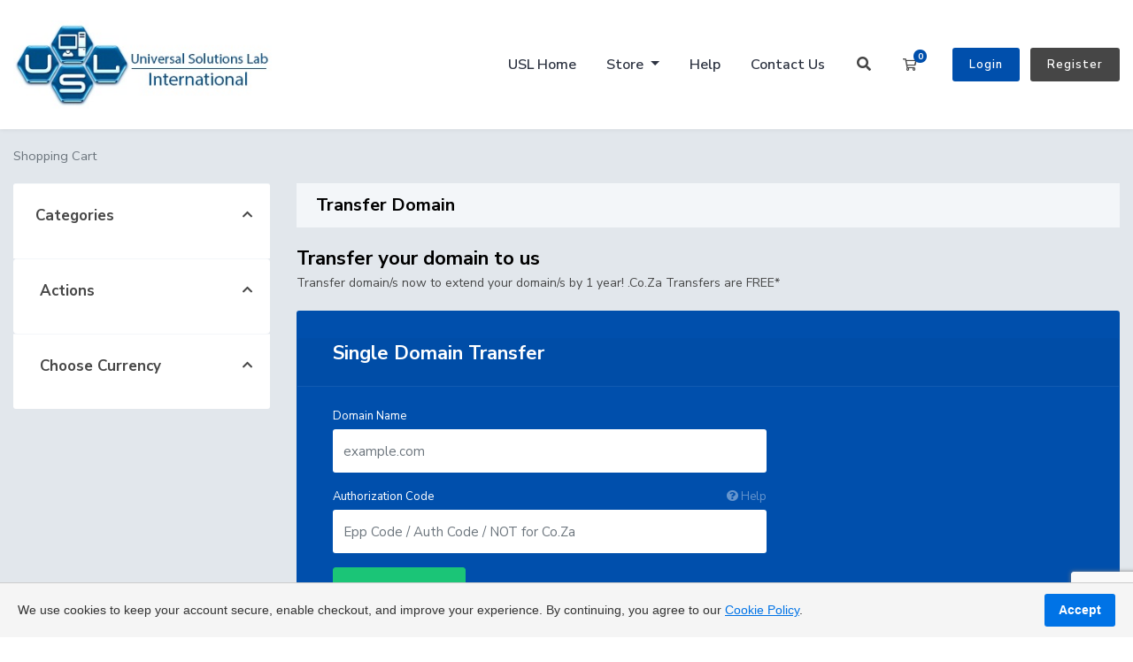

--- FILE ---
content_type: text/html; charset=utf-8
request_url: https://usl.website/cart.php?a=add&domain=transfer&sld=&tld=.co.za
body_size: 9275
content:
<!doctype html>
<html lang="en">
    

    
<head>
    
    
    
    <link rel="preload" as="font">
    
    <meta name="description" content="USL are international server owners that do not compromise on quality. Always Up & Here For You." />
    
 <meta property="og:image" content="https://usl.website/fbweb.png" />   
 <meta property="og:type" content="Website" />
 <meta property="og:url" content="https://usl.website/index.php" />
 <meta property="og:title" content="Hosting Servers & Radios - Universal Solutions Lab (USL)" />
 <meta property="og:description" content="USL are international server owners that do not compromise on quality. Always Up & Here For You." />
    
    <meta charset="utf-8" />
    <meta name="viewport" content="width=device-width, initial-scale=1, shrink-to-fit=no">
    <title>Shopping Cart - Universal Solutions Lab</title>
    <!-- Styling -->
<link href="/assets/fonts/css/open-sans-family.css" rel="stylesheet" type="text/css" />
<link href="/templates/twenty-one/css/all.min.css?v=af2777" rel="stylesheet">
<link href="/templates/twenty-one/css/theme.min.css?v=af2777" rel="stylesheet">
<link href="/assets/css/fontawesome-all.min.css" rel="stylesheet">
<link href="/templates/X20/css/custom.css" rel="stylesheet">

<script>
    var csrfToken = 'f9248c2c06dafccb4924a165cb67f304f6ede8ce',
        markdownGuide = 'Markdown Guide',
        locale = 'en',
        saved = 'saved',
        saving = 'autosaving',
        whmcsBaseUrl = "",
        requiredText = 'Required',
        recaptchaSiteKey = "6LdMAXoUAAAAANkHs90Y_ol_skvlODtg34WhruHl";
</script>
<script src="/templates/twenty-one/js/scripts.min.js?v=af2777"></script>

	<script src="/templates/X20/js/script-twenty-x.js"></script>
    <script async src="https://www.googletagmanager.com/gtag/js?id=G-31BXMKFW6K"></script>
<script>
  window.dataLayer = window.dataLayer || [];
  function gtag(){dataLayer.push(arguments);}
  gtag('js', new Date());
  gtag('config', 'G-31BXMKFW6K', {
  'cookie_domain': 'usl.website'
});
</script>




</head>
<body class="primary-bg-color" data-phone-cc-input="1">
    
    <header id="header" class="header">
        		        <div class="navbar navbar-expand-xl main-navbar-wrapper not-login-20i-header">
							<div class="navbar navbar-light mobile-bar">
					<div class="container">
						<a class="navbar-brand mr-3" href="/index.php">
															<img src="/assets/img/logo.png" alt="Universal Solutions Lab" class="logo-img">
													</a>
						<form method="post" action="/knowledgebase/search" class="form-inline ml-auto form-knowldegbase-20i w-hidden">
<input type="hidden" name="token" value="f9248c2c06dafccb4924a165cb67f304f6ede8ce" />
							<div class="input-group search d-none d-xl-flex">
								<div class="input-group-prepend">
									<button class="btn btn-default" type="submit">
										<i class="fas fa-search"></i>
									</button>
								</div>
								<input class="form-control appended-form-control font-weight-light" type="text" name="search" placeholder="Search our knowledgebase...">
							</div>
						</form>
						<ul class="navbar-nav toolbar top-nav-20i">
							<li class="nav-item ml-3">
								<a class="btn nav-link cart-btn" onclick="triggerSearchButtonToggle(this);">
									<i class="fas fa-search fa-fw"></i>
								</a>
							</li>
							<li class="nav-item ml-3">
								<a class="btn nav-link cart-btn" href="cart.php?a=view">
									<i class="far fa-shopping-cart fa-fw"></i>
									<span class="badge badge-info">0</span>
									<span class="sr-only">Shopping Cart</span>
								</a>
							</li>
							<li class="nav-item ml-3 d-xl-none">
								<button class="btn nav-link" type="button" data-toggle="collapse" data-target="#mainNavbar">
									<span class="fas fa-bars fa-fw"></span>
								</button>
							</li>
						</ul>
					</div>
				</div>
			            <div class="container">
                <div class="collapse navbar-collapse" id="mainNavbar">
                    <form method="post" action="/knowledgebase/search" class="d-xl-none">
<input type="hidden" name="token" value="f9248c2c06dafccb4924a165cb67f304f6ede8ce" />
                        <div class="input-group search w-100 mb-2">
                            <div class="input-group-prepend">
                                <button class="btn btn-default" type="submit">
                                    <i class="fas fa-search"></i>
                                </button>
                            </div>
                            <input class="form-control prepended-form-control" type="text" name="search" placeholder="Search our knowledgebase...">
                        </div>
                    </form>
											<a class="navbar-brand mr-3" href="/index.php">
															<img src="/assets/img/logo.png" alt="Universal Solutions Lab" class="logo-img">
													</a>
					                    <ul id="nav" class="navbar-nav ml-auto ">
                            <li menuItemName="Home" class="d-block no-collapse" id="Primary_Navbar-Home">
        <a class="pr-4" href="/index.php">
                        USL Home
                    </a>
            </li>
    <li menuItemName="Store" class="d-block dropdown no-collapse" id="Primary_Navbar-Store">
        <a class="pr-4 dropdown-toggle" data-toggle="dropdown" aria-haspopup="true" aria-expanded="false" href="#">
                        Store
                    </a>
                    <ul class="dropdown-menu">
                                                <li menuItemName="Browse Products Services" class="dropdown-item" id="Primary_Navbar-Store-Browse_Products_Services">
                        <a href="/store" class="dropdown-item px-2 py-0">
                                                        Browse All
                                                    </a>
                    </li>
                                                                <div class="dropdown-divider"></div>
                                                                <li menuItemName="Hosting (cPanel-Linux)" class="dropdown-item" id="Primary_Navbar-Store-Hosting_(cPanel-Linux)">
                        <a href="/store/hosting-plans-cpanel-linux" class="dropdown-item px-2 py-0">
                                                        Hosting (cPanel-Linux)
                                                    </a>
                    </li>
                                                                <li menuItemName="Re-seller Hosting Servers (WHM & cPanel)" class="dropdown-item" id="Primary_Navbar-Store-Re-seller_Hosting_Servers_(WHM_&_cPanel)">
                        <a href="/store/re-seller-hosting-servers-whm-and-cpanel" class="dropdown-item px-2 py-0">
                                                        Re-seller Hosting Servers (WHM & cPanel)
                                                    </a>
                    </li>
                                                                <li menuItemName="Radio's Dedicated Streams + Scheduling" class="dropdown-item" id="Primary_Navbar-Store-Radio's_Dedicated_Streams_+_Scheduling">
                        <a href="/store/radios-dedicated-streams-scheduling" class="dropdown-item px-2 py-0">
                                                        Radio's Dedicated Streams + Scheduling
                                                    </a>
                    </li>
                                                                <li menuItemName=" Re-Seller Radio Servers" class="dropdown-item" id="Primary_Navbar-Store-_Re-Seller_Radio_Servers">
                        <a href="/store/re-seller-radio-servers" class="dropdown-item px-2 py-0">
                                                         Re-Seller Radio Servers
                                                    </a>
                    </li>
                                                                <li menuItemName="FTP Storage/Backup Servers" class="dropdown-item" id="Primary_Navbar-Store-FTP_Storage_Backup_Servers">
                        <a href="/store/ftp-storage-backup-servers" class="dropdown-item px-2 py-0">
                                                        FTP Storage/Backup Servers
                                                    </a>
                    </li>
                                                                <li menuItemName="Dedicated ROOT Radio Server Unlimited" class="dropdown-item" id="Primary_Navbar-Store-Dedicated_ROOT_Radio_Server_Unlimited">
                        <a href="/store/dedicated-root-radio-server-unlimited" class="dropdown-item px-2 py-0">
                                                        Dedicated ROOT Radio Server Unlimited
                                                    </a>
                    </li>
                                                                <li menuItemName="Servers Dedicated - cPanel/WHM" class="dropdown-item" id="Primary_Navbar-Store-Servers_Dedicated_-_cPanel_WHM">
                        <a href="/store/servers-dedicated-kvm" class="dropdown-item px-2 py-0">
                                                        Servers Dedicated - cPanel/WHM
                                                    </a>
                    </li>
                                                                <li menuItemName="Website & Design Products" class="dropdown-item" id="Primary_Navbar-Store-Website_&_Design_Products">
                        <a href="/store/website-and-design-products" class="dropdown-item px-2 py-0">
                                                        Website & Design Products
                                                    </a>
                    </li>
                                                                <li menuItemName="Extra Internet Services" class="dropdown-item" id="Primary_Navbar-Store-Extra_Internet_Services">
                        <a href="/store/extra-internet-services" class="dropdown-item px-2 py-0">
                                                        Extra Internet Services
                                                    </a>
                    </li>
                                                                <li menuItemName="Support Services" class="dropdown-item" id="Primary_Navbar-Store-Support_Services">
                        <a href="/store/support-services" class="dropdown-item px-2 py-0">
                                                        Support Services
                                                    </a>
                    </li>
                                                                <li menuItemName="WHMCS Install & Services" class="dropdown-item" id="Primary_Navbar-Store-WHMCS_Install_&_Services">
                        <a href="/store/whmcs-install-and-services" class="dropdown-item px-2 py-0">
                                                        WHMCS Install & Services
                                                    </a>
                    </li>
                                                                <li menuItemName="Bundles & Specials" class="dropdown-item" id="Primary_Navbar-Store-Bundles_&_Specials">
                        <a href="/store/bundles-and-specials" class="dropdown-item px-2 py-0">
                                                        Bundles & Specials
                                                    </a>
                    </li>
                                                                <li menuItemName="Register a New Domain" class="dropdown-item" id="Primary_Navbar-Store-Register_a_New_Domain">
                        <a href="/cart.php?a=add&domain=register" class="dropdown-item px-2 py-0">
                                                        Register a New Domain
                                                    </a>
                    </li>
                                                                <li menuItemName="Transfer a Domain to Us" class="dropdown-item" id="Primary_Navbar-Store-Transfer_a_Domain_to_Us">
                        <a href="/cart.php?a=add&domain=transfer" class="dropdown-item px-2 py-0">
                                                        Transfer Domains to Us
                                                    </a>
                    </li>
                                        </ul>
            </li>
    <li menuItemName="Knowledgebase" class="d-block" id="Primary_Navbar-Knowledgebase">
        <a class="pr-4" href="/knowledgebase">
                        Help
                    </a>
            </li>
    <li menuItemName="Contact Us" class="d-block" id="Primary_Navbar-Contact_Us">
        <a class="pr-4" href="/contact.php">
                        Contact Us
                    </a>
            </li>
    <li class="d-none dropdown collapsable-dropdown">
        <a class="dropdown-toggle" href="#" id="navbarDropdownMenu" role="button" data-toggle="dropdown" aria-haspopup="true" aria-expanded="false">
            More
        </a>
        <ul class="collapsable-dropdown-menu dropdown-menu" aria-labelledby="navbarDropdownMenu">
        </ul>
    </li>
                    </ul>
											<form method="post" action="/knowledgebase/search" class="form-inline ml-auto form-knowldegbase-20i-without-login w-hidden">
<input type="hidden" name="token" value="f9248c2c06dafccb4924a165cb67f304f6ede8ce" />
							<div class="input-group search d-none d-xl-flex">
								<div class="input-group-prepend">
									<button class="btn btn-default" type="submit">
										<i class="fas fa-search"></i>
									</button>
								</div>
								<input class="form-control appended-form-control font-weight-light" type="text" name="search" placeholder="Search our knowledgebase...">
							</div>
						</form>
						<div class="right-part-20i">
							<a class="search-20i" onclick="triggerSearchButtonToggleWithoutLogin(this);"><i class="fas fa-search fa-fw"></i></a>
							<a class="btn nav-link cart-btn cartbtn-20i" href="cart.php?a=view">
								<i class="far fa-shopping-cart fa-fw"></i>
								<span class="badge badge-info">0</span>
								<span class="sr-only">Shopping Cart</span>
							</a>
							<a href="/clientarea.php" class="login-btn-20i">Login</a>
							<a href="/register.php" class="register-btn-20i">Register</a>
						</div>
					                </div>
            </div>
        </div>
    </header>

    			<nav class="master-breadcrumb" aria-label="breadcrumb">
			<div class="container">
				<ol class="breadcrumb">
            <li class="breadcrumb-item active" aria-current="page">
                        Shopping Cart
                    </li>
    </ol>
			</div>
		</nav>
	        
    <section id="main-body" class="body-background-20i">
        <div class="container">
            <div class="row">
                        <div class="col-12 primary-content">
                

<link rel="stylesheet" type="text/css" href="/templates/orderforms/standard_cart/css/all.min.css?v=af2777" />
<script type="text/javascript" src="/templates/orderforms/standard_cart/js/scripts.min.js?v=af2777"></script>
<div id="order-standard_cart">

    <div class="row">
        <div class="cart-sidebar">
                <div menuItemName="Categories" class="panel card card-sidebar mb-3 panel-sidebar">
        <div class="panel-heading card-header">
            <h3 class="panel-title">
                                    <i class="fas fa-shopping-cart"></i>&nbsp;
                
                Categories

                
                <i class="fas fa-chevron-up card-minimise panel-minimise pull-right float-right"></i>
            </h3>
        </div>

        
                    <div class="list-group collapsable-card-body">
                                                            <a menuItemName="Hosting (cPanel-Linux)" href="/store/hosting-plans-cpanel-linux" class="list-group-item list-group-item-action" id="Secondary_Sidebar-Categories-Hosting_(cPanel-Linux)">
                            
                            Hosting (cPanel-Linux)

                                                    </a>
                                                                                <a menuItemName="Re-seller Hosting Servers (WHM & cPanel)" href="/store/re-seller-hosting-servers-whm-and-cpanel" class="list-group-item list-group-item-action" id="Secondary_Sidebar-Categories-Re-seller_Hosting_Servers_(WHM_&_cPanel)">
                            
                            Re-seller Hosting Servers (WHM & cPanel)

                                                    </a>
                                                                                <a menuItemName="Radio's Dedicated Streams + Scheduling" href="/store/radios-dedicated-streams-scheduling" class="list-group-item list-group-item-action" id="Secondary_Sidebar-Categories-Radio's_Dedicated_Streams_+_Scheduling">
                            
                            Radio's Dedicated Streams + Scheduling

                                                    </a>
                                                                                <a menuItemName=" Re-Seller Radio Servers" href="/store/re-seller-radio-servers" class="list-group-item list-group-item-action" id="Secondary_Sidebar-Categories-_Re-Seller_Radio_Servers">
                            
                             Re-Seller Radio Servers

                                                    </a>
                                                                                <a menuItemName="FTP Storage/Backup Servers" href="/store/ftp-storage-backup-servers" class="list-group-item list-group-item-action" id="Secondary_Sidebar-Categories-FTP_Storage_Backup_Servers">
                            
                            FTP Storage/Backup Servers

                                                    </a>
                                                                                <a menuItemName="Dedicated ROOT Radio Server Unlimited" href="/store/dedicated-root-radio-server-unlimited" class="list-group-item list-group-item-action" id="Secondary_Sidebar-Categories-Dedicated_ROOT_Radio_Server_Unlimited">
                            
                            Dedicated ROOT Radio Server Unlimited

                                                    </a>
                                                                                <a menuItemName="Servers Dedicated - cPanel/WHM" href="/store/servers-dedicated-kvm" class="list-group-item list-group-item-action" id="Secondary_Sidebar-Categories-Servers_Dedicated_-_cPanel_WHM">
                            
                            Servers Dedicated - cPanel/WHM

                                                    </a>
                                                                                <a menuItemName="Website & Design Products" href="/store/website-and-design-products" class="list-group-item list-group-item-action" id="Secondary_Sidebar-Categories-Website_&_Design_Products">
                            
                            Website & Design Products

                                                    </a>
                                                                                <a menuItemName="Extra Internet Services" href="/store/extra-internet-services" class="list-group-item list-group-item-action" id="Secondary_Sidebar-Categories-Extra_Internet_Services">
                            
                            Extra Internet Services

                                                    </a>
                                                                                <a menuItemName="Support Services" href="/store/support-services" class="list-group-item list-group-item-action" id="Secondary_Sidebar-Categories-Support_Services">
                            
                            Support Services

                                                    </a>
                                                                                <a menuItemName="WHMCS Install & Services" href="/store/whmcs-install-and-services" class="list-group-item list-group-item-action" id="Secondary_Sidebar-Categories-WHMCS_Install_&_Services">
                            
                            WHMCS Install & Services

                                                    </a>
                                                                                <a menuItemName="Bundles & Specials" href="/store/bundles-and-specials" class="list-group-item list-group-item-action" id="Secondary_Sidebar-Categories-Bundles_&_Specials">
                            
                            Bundles & Specials

                                                    </a>
                                                </div>
        
            </div>

        <div menuItemName="Actions" class="panel card card-sidebar mb-3 panel-sidebar">
        <div class="panel-heading card-header">
            <h3 class="panel-title">
                                    <i class="fas fa-plus"></i>&nbsp;
                
                Actions

                
                <i class="fas fa-chevron-up card-minimise panel-minimise pull-right float-right"></i>
            </h3>
        </div>

        
                    <div class="list-group collapsable-card-body">
                                                            <a menuItemName="Domain Registration" href="/cart.php?a=add&domain=register" class="list-group-item list-group-item-action" id="Secondary_Sidebar-Actions-Domain_Registration">
                                                            <i class="fas fa-globe fa-fw"></i>&nbsp;
                            
                            Register a New Domain

                                                    </a>
                                                                                <a menuItemName="Domain Transfer" href="/cart.php?a=add&domain=transfer" class="list-group-item list-group-item-action active" id="Secondary_Sidebar-Actions-Domain_Transfer">
                                                            <i class="fas fa-share fa-fw"></i>&nbsp;
                            
                            Transfer in a Domain

                                                    </a>
                                                                                <a menuItemName="View Cart" href="/cart.php?a=view" class="list-group-item list-group-item-action" id="Secondary_Sidebar-Actions-View_Cart">
                                                            <i class="fas fa-shopping-cart fa-fw"></i>&nbsp;
                            
                            View Cart

                                                    </a>
                                                </div>
        
            </div>

        <div menuItemName="Choose Currency" class="panel card card-sidebar mb-3 panel-sidebar">
        <div class="panel-heading card-header">
            <h3 class="panel-title">
                                    <i class="fas fa-plus"></i>&nbsp;
                
                Choose Currency

                
                <i class="fas fa-chevron-up card-minimise panel-minimise pull-right float-right"></i>
            </h3>
        </div>

                    <div class="panel-body card-body collapsable-card-body">
                <form method="post" action="cart.php?a=add&domain=transfer">
<input type="hidden" name="token" value="f9248c2c06dafccb4924a165cb67f304f6ede8ce" />
    <select name="currency" onchange="submit()" class="form-control"><option value="1" selected>USD</option><option value="2">ZAR</option>    </select>
</form>
            </div>
        
        
            </div>

            </div>
        <div class="cart-body">
            <div class="header-lined">
                <h1 class="font-size-36">
                    Transfer Domain
                </h1>
            </div>
            <div class="sidebar-collapsed">

            <div class="panel card panel-default">
                <div class="m-0 panel-heading card-header">
        <h3 class="panel-title">
                            <i class="fas fa-shopping-cart"></i>&nbsp;
            
            Categories

                    </h3>
    </div>

    <div class="panel-body card-body">
        <form role="form">
            <select class="form-control custom-select" onchange="selectChangeNavigate(this)">
                                                    <option menuItemName="Hosting (cPanel-Linux)" value="/store/hosting-plans-cpanel-linux" class="list-group-item" >
                        Hosting (cPanel-Linux)

                                            </option>
                                                        <option menuItemName="Re-seller Hosting Servers (WHM & cPanel)" value="/store/re-seller-hosting-servers-whm-and-cpanel" class="list-group-item" >
                        Re-seller Hosting Servers (WHM & cPanel)

                                            </option>
                                                        <option menuItemName="Radio's Dedicated Streams + Scheduling" value="/store/radios-dedicated-streams-scheduling" class="list-group-item" >
                        Radio's Dedicated Streams + Scheduling

                                            </option>
                                                        <option menuItemName=" Re-Seller Radio Servers" value="/store/re-seller-radio-servers" class="list-group-item" >
                         Re-Seller Radio Servers

                                            </option>
                                                        <option menuItemName="FTP Storage/Backup Servers" value="/store/ftp-storage-backup-servers" class="list-group-item" >
                        FTP Storage/Backup Servers

                                            </option>
                                                        <option menuItemName="Dedicated ROOT Radio Server Unlimited" value="/store/dedicated-root-radio-server-unlimited" class="list-group-item" >
                        Dedicated ROOT Radio Server Unlimited

                                            </option>
                                                        <option menuItemName="Servers Dedicated - cPanel/WHM" value="/store/servers-dedicated-kvm" class="list-group-item" >
                        Servers Dedicated - cPanel/WHM

                                            </option>
                                                        <option menuItemName="Website & Design Products" value="/store/website-and-design-products" class="list-group-item" >
                        Website & Design Products

                                            </option>
                                                        <option menuItemName="Extra Internet Services" value="/store/extra-internet-services" class="list-group-item" >
                        Extra Internet Services

                                            </option>
                                                        <option menuItemName="Support Services" value="/store/support-services" class="list-group-item" >
                        Support Services

                                            </option>
                                                        <option menuItemName="WHMCS Install & Services" value="/store/whmcs-install-and-services" class="list-group-item" >
                        WHMCS Install & Services

                                            </option>
                                                        <option menuItemName="Bundles & Specials" value="/store/bundles-and-specials" class="list-group-item" >
                        Bundles & Specials

                                            </option>
                                                                        <option value="" class="list-group-item" selected=""selected>- Choose Another Category -</option>
                            </select>
        </form>
    </div>

            </div>
            <div class="panel card panel-default">
                <div class="m-0 panel-heading card-header">
        <h3 class="panel-title">
                            <i class="fas fa-plus"></i>&nbsp;
            
            Actions

                    </h3>
    </div>

    <div class="panel-body card-body">
        <form role="form">
            <select class="form-control custom-select" onchange="selectChangeNavigate(this)">
                                                    <option menuItemName="Domain Registration" value="/cart.php?a=add&domain=register" class="list-group-item" >
                        Register a New Domain

                                            </option>
                                                        <option menuItemName="Domain Transfer" value="/cart.php?a=add&domain=transfer" class="list-group-item" selected="selected">
                        Transfer in a Domain

                                            </option>
                                                                                                    <option menuItemName="View Cart" value="/cart.php?a=view" class="list-group-item" >
                        View Cart

                                            </option>
                                                                </select>
        </form>
    </div>

            </div>
            <div class="panel card panel-default">
                <div class="m-0 panel-heading card-header">
        <h3 class="panel-title">
                            <i class="fas fa-plus"></i>&nbsp;
            
            Choose Currency

                    </h3>
    </div>

    <div class="panel-body card-body">
        <form role="form">
            <select class="form-control custom-select" onchange="selectChangeNavigate(this)">
                                                                    <option value="" class="list-group-item" selected=""selected>- Choose Another Category -</option>
                            </select>
        </form>
    </div>

            </div>
    
            <div class="pull-right form-inline float-right">
            <form method="post" action="/cart.php?a=add&domain=transfer">
<input type="hidden" name="token" value="f9248c2c06dafccb4924a165cb67f304f6ede8ce" />
                <select name="currency" onchange="submit()" class="form-control">
                    <option value="">Choose Currency</option>
                                            <option value="1" selected>USD</option>
                                            <option value="2">ZAR</option>
                                    </select>
            </form>
        </div>
    
</div>

            <div class="text-center">
                <h2 class="font-size-30">Transfer your domain to us</h2>
                <p>Transfer domain/s now to extend your domain/s by 1 year! .Co.Za Transfers are FREE*</p>
            </div>
            <br />

            <form method="post" action="/cart.php" id="frmDomainTransfer">
<input type="hidden" name="token" value="f9248c2c06dafccb4924a165cb67f304f6ede8ce" />
                <input type="hidden" name="a" value="addDomainTransfer">

                <div class="row">
                    <div class="col-sm-8 col-sm-offset-2 offset-sm-2">
                        <div class="panel card panel-default">
                            <div class="panel-heading card-header pb-0">
                                <h3 class="panel-title card-title font-size-24 mb-2">Single domain transfer</h3>
                            </div>
                            <div class="panel-body card-body">
                                <div class="form-group">
                                    <label for="inputTransferDomain">Domain Name</label>
                                    <input type="text" class="form-control" name="domain" id="inputTransferDomain" value="" placeholder="example.com" data-toggle="tooltip" data-placement="left" data-trigger="manual" title="Please enter your domain" />
                                </div>
                                <div class="form-group">
                                    <label for="inputAuthCode" style="width:100%;">
                                        Authorization Code
                                        <a data-toggle="tooltip" data-placement="left" title="To initiate a transfer you will need to obtain the authorization code from your current registrar. These can often be referred to as either the epp code or auth code. They act as a password and are unique to the domain name. Co.ZA does not use this." class="pull-right float-right"><i class="fas fa-question-circle"></i> Help</a>
                                    </label>
                                    <input type="text" class="form-control" name="epp" id="inputAuthCode" placeholder="Epp Code / Auth Code / NOT for Co.Za" data-toggle="tooltip" data-placement="left" data-trigger="manual" title="Required" />
                                </div>
                                <div id="transferUnavailable" class="alert alert-warning slim-alert text-center w-hidden"></div>
                                                            </div>

                            <div class="panel-footer card-footer text-right">
                                <button type="submit" id="btnTransferDomain" class="btn btn-primary btn-transfer btn-recaptcha btn-recaptcha-invisible">
                                    <span class="loader w-hidden" id="addTransferLoader">
                                        <i class="fas fa-fw fa-spinner fa-spin"></i>
                                    </span>
                                    <span id="addToCart">Add to Cart</span>
                                </button>
                            </div>
                        </div>
                    </div>
                </div>

            </form>

            <p class="text-center small">* Excludes certain TLDs and recently renewed domains</p>
        </div>
    </div>
</div>




<!-- End TrustBox script -->
                    </div>

                    </div>
                                    <div class="clearfix"></div>
            </div>
        </div>
    </section>

    <footer id="footer" class="footer">
        <div class="container">
            <ul class="list-inline mb-7 text-center float-lg-right">
                
                                    <li class="list-inline-item">
                        <button type="button" class="btn" data-toggle="modal" data-target="#modalChooseLanguage">
                            <div class="d-inline-block align-middle">
                                <div class="iti-flag us"></div>
                            </div>
                            English
                            /
                            $
                            USD
                        </button>
                    </li>
                            </ul>

            <ul class="nav justify-content-center justify-content-lg-start mb-7">
                <li class="nav-item">
                    <a class="nav-link" href="/contact.php">
                        Contact Us
                    </a>
                </li>
                
            </ul>

            <p class="copyright mb-0">
                <p>USL is One of The Top Rated Hosts on Trustpilot.</p>
            </p>
        </div>
    </footer>

    <div id="fullpage-overlay" class="w-hidden">
        <div class="outer-wrapper">
            <div class="inner-wrapper">
                <img src="/assets/img/overlay-spinner.svg">
                <br>
                <span class="msg"></span>
            </div>
        </div>
    </div>

    <div class="modal system-modal fade" id="modalAjax" tabindex="-1" role="dialog" aria-hidden="true">
        <div class="modal-dialog">
            <div class="modal-content">
                <div class="modal-header">
                    <h5 class="modal-title"></h5>
                    <button type="button" class="close" data-dismiss="modal">
                        <span aria-hidden="true">&times;</span>
                        <span class="sr-only">Close</span>
                    </button>
                </div>
                <div class="modal-body">
                    Loading...
                </div>
                <div class="modal-footer">
                    <div class="float-left loader">
                        <i class="fas fa-circle-notch fa-spin"></i>
                        Loading...
                    </div>
                    <button type="button" class="btn btn-default" data-dismiss="modal">
                        Close
                    </button>
                    <button type="button" class="btn btn-primary modal-submit">
                        Submit
                    </button>
                </div>
            </div>
        </div>
    </div>

    <form method="get" action="/cart.php?a=add&domain=transfer&sld=&tld=.co.za&">
        <div class="modal modal-localisation" id="modalChooseLanguage" tabindex="-1" role="dialog">
            <div class="modal-dialog modal-lg" role="document">
                <div class="modal-content">
                    <div class="modal-body">
                        <button type="button" class="close text-light" data-dismiss="modal" aria-label="Close">
                            <span aria-hidden="true">&times;</span>
                        </button>

                                                    <h5 class="h5 pt-5 pb-3">Choose language</h5>
                            <div class="row item-selector">
                            <input type="hidden" name="language" value="">
                                                                    <div class="col-4">
                                        <a href="#" class="item" data-value="afrikaans">
                                            Afrikaans
                                        </a>
                                    </div>
                                                                    <div class="col-4">
                                        <a href="#" class="item" data-value="arabic">
                                            العربية
                                        </a>
                                    </div>
                                                                    <div class="col-4">
                                        <a href="#" class="item" data-value="azerbaijani">
                                            Azerbaijani
                                        </a>
                                    </div>
                                                                    <div class="col-4">
                                        <a href="#" class="item" data-value="catalan">
                                            Català
                                        </a>
                                    </div>
                                                                    <div class="col-4">
                                        <a href="#" class="item" data-value="chinese">
                                            中文
                                        </a>
                                    </div>
                                                                    <div class="col-4">
                                        <a href="#" class="item" data-value="croatian">
                                            Hrvatski
                                        </a>
                                    </div>
                                                                    <div class="col-4">
                                        <a href="#" class="item" data-value="czech">
                                            Čeština
                                        </a>
                                    </div>
                                                                    <div class="col-4">
                                        <a href="#" class="item" data-value="danish">
                                            Dansk
                                        </a>
                                    </div>
                                                                    <div class="col-4">
                                        <a href="#" class="item" data-value="dutch">
                                            Nederlands
                                        </a>
                                    </div>
                                                                    <div class="col-4">
                                        <a href="#" class="item active" data-value="english">
                                            English
                                        </a>
                                    </div>
                                                                    <div class="col-4">
                                        <a href="#" class="item" data-value="estonian">
                                            Estonian
                                        </a>
                                    </div>
                                                                    <div class="col-4">
                                        <a href="#" class="item" data-value="farsi">
                                            Persian
                                        </a>
                                    </div>
                                                                    <div class="col-4">
                                        <a href="#" class="item" data-value="french">
                                            Français
                                        </a>
                                    </div>
                                                                    <div class="col-4">
                                        <a href="#" class="item" data-value="german">
                                            Deutsch
                                        </a>
                                    </div>
                                                                    <div class="col-4">
                                        <a href="#" class="item" data-value="hebrew">
                                            עברית
                                        </a>
                                    </div>
                                                                    <div class="col-4">
                                        <a href="#" class="item" data-value="hungarian">
                                            Magyar
                                        </a>
                                    </div>
                                                                    <div class="col-4">
                                        <a href="#" class="item" data-value="italian">
                                            Italiano
                                        </a>
                                    </div>
                                                                    <div class="col-4">
                                        <a href="#" class="item" data-value="macedonian">
                                            Macedonian
                                        </a>
                                    </div>
                                                                    <div class="col-4">
                                        <a href="#" class="item" data-value="norwegian">
                                            Norwegian
                                        </a>
                                    </div>
                                                                    <div class="col-4">
                                        <a href="#" class="item" data-value="portuguese-br">
                                            Português
                                        </a>
                                    </div>
                                                                    <div class="col-4">
                                        <a href="#" class="item" data-value="portuguese-pt">
                                            Português
                                        </a>
                                    </div>
                                                                    <div class="col-4">
                                        <a href="#" class="item" data-value="romanian">
                                            Română
                                        </a>
                                    </div>
                                                                    <div class="col-4">
                                        <a href="#" class="item" data-value="russian">
                                            Русский
                                        </a>
                                    </div>
                                                                    <div class="col-4">
                                        <a href="#" class="item" data-value="spanish">
                                            Español
                                        </a>
                                    </div>
                                                                    <div class="col-4">
                                        <a href="#" class="item" data-value="swedish">
                                            Svenska
                                        </a>
                                    </div>
                                                                    <div class="col-4">
                                        <a href="#" class="item" data-value="turkish">
                                            Türkçe
                                        </a>
                                    </div>
                                                                    <div class="col-4">
                                        <a href="#" class="item" data-value="ukranian">
                                            Українська
                                        </a>
                                    </div>
                                                            </div>
                                                                            <p class="h5 pt-5 pb-3">Choose Currency</p>
                            <div class="row item-selector">
                                <input type="hidden" name="currency" value="">
                                                                    <div class="col-4">
                                        <a href="#" class="item active" data-value="1">
                                            $ USD
                                        </a>
                                    </div>
                                                                    <div class="col-4">
                                        <a href="#" class="item" data-value="2">
                                            R ZAR
                                        </a>
                                    </div>
                                                            </div>
                                            </div>
                    <div class="modal-footer">
                        <button type="submit" class="btn btn-default">Apply</button>
                    </div>
                </div>
            </div>
        </div>
    </form>

    
    <form action="#" id="frmGeneratePassword">
    <div class="modal fade" id="modalGeneratePassword">
        <div class="modal-dialog">
            <div class="modal-content">
                <div class="modal-header bg-primary text-white">
                    <h4 class="modal-title">
                        Generate Password
                    </h4>
                    <button type="button" class="close" data-dismiss="modal" aria-label="Close">
                        <span aria-hidden="true">&times;</span>
                    </button>
                </div>
                <div class="modal-body">
                    <div class="alert alert-danger w-hidden" id="generatePwLengthError">
                        Please enter a number between 8 and 64 for the password length
                    </div>
                    <div class="form-group row">
                        <label for="generatePwLength" class="col-sm-4 col-form-label">Password Length</label>
                        <div class="col-sm-8">
                            <input type="number" min="8" max="64" value="12" step="1" class="form-control input-inline input-inline-100" id="inputGeneratePasswordLength">
                        </div>
                    </div>
                    <div class="form-group row">
                        <label for="generatePwOutput" class="col-sm-4 col-form-label">Generated Password</label>
                        <div class="col-sm-8">
                            <input type="text" class="form-control" id="inputGeneratePasswordOutput">
                        </div>
                    </div>
                    <div class="row">
                        <div class="col-sm-8 offset-sm-4">
                            <button type="submit" class="btn btn-default btn-sm">
                                <i class="fas fa-plus fa-fw"></i>
                                Generate new password
                            </button>
                            <button type="button" class="btn btn-default btn-sm copy-to-clipboard" data-clipboard-target="#inputGeneratePasswordOutput">
                                <img src="/assets/img/clippy.svg" alt="Copy to clipboard" width="15">
                                Copy
                            </button>
                        </div>
                    </div>
                </div>
                <div class="modal-footer">
                    <button type="button" class="btn btn-default" data-dismiss="modal">
                        Close
                    </button>
                    <button type="button" class="btn btn-primary" id="btnGeneratePasswordInsert" data-clipboard-target="#inputGeneratePasswordOutput">
                        Copy to clipboard and Insert
                    </button>
                </div>
            </div>
        </div>
    </div>
</form>

<BR>
<!-- TrustBox widget - Review Collector -->
<DIV ALIGN=Center>
<div class="trustpilot-widget" data-locale="en-US" data-template-id="56278e9abfbbba0bdcd568bc" data-businessunit-id="5c612c3f3875930001df93c1" data-style-height="52px" data-style-width="40%" data-theme="light" data-stars="1,2,3,4,5"> <a href="https://www.trustpilot.com/review/usl.website" target="_blank">Trustpilot</a> </div>
<!-- End TrustBox widget -->
<BR>
<!-- TrustBox widget - Micro Review Count -->
<div class="trustpilot-widget" data-locale="en-US" data-template-id="5419b6a8b0d04a076446a9ad" data-businessunit-id="5c612c3f3875930001df93c1" data-style-height="24px" data-style-width="100%" data-theme="light">
  <a href="https://www.trustpilot.com/review/usl.website" target="_blank" rel="noopener">Trustpilot</a>
</div>
<!-- End TrustBox widget -->
<BR> 

    
      <!-- Start Footer Icons Section -->
&nbsp; &nbsp;


<BR>
</div>

<DIV ALIGN=Center>
<img src="https://usl.website/KB%20Pics/trusted.png" title="You can Trust USL as your Partner" ;" alt="Shows Trust Icons for USL"></a>

</div>

<BR>

<a  href="mailto:abuse@usl.website?Subject=From USL Abuse%20Email" target="_top"><img src="https://usl.website/KB%20Pics/email_abuse.png" title="Report any abuse" style="width:50px;height:50px;" alt="Click here to report any abuse" ></a> 

<a href="https://www.ican.usl.website" target="_blank"><img src="https://usl.website/KB%20Pics/ICANN.png" title="Registrant Educational Materials" style="width:50px;height:50px;" alt="ICANN User Rights must read"></a> 


<a href="https://x.com/USLHost" target="_blank"><img src="https://usl.website/KB%20Pics/X-social.jpg" title="Twitter" style="width:50px;height:50px;" alt="Click here for Twitter USL"></a>


<a href="https://api.whatsapp.com/send?phone=27733674787&text=Hi,%20USL%20Billing,%20I%20am" target="_blank"><img src="https://usl.website/KB%20Pics/USL-WA02.png" title="WhatsApp Billing Support" style="width:50px;height:50px;" alt="Click here to Contact Billing Support"></a>




<BR>
<DIV ALIGN=CENTER>
<BR>
<section id="footer">
    <div class="container">
        <a href="#" class="back-to-top"><i class="fas fa-chevron-up"></i></a>
        <p> <h3> Always Up. Always On. Always Here For You</p> </h3>
        <p>Copyright &copy; 2009 to 2026 Universal Solutions Lab. All Rights Reserved ᛉ ᚨ ᛗ ᚢ ᚲ ᚠ ᛟ </p>
        
    </div>
</section>
</DIV>

<p>
    
    
    

    <form method="get" action="/cart.php?a=add&domain=transfer&sld=&tld=.co.za&">
        <div class="modal modal-localisation" id="modalChooseLanguage" tabindex="-1" role="dialog">
            <div class="modal-dialog modal-lg" role="document">
                <div class="modal-content">
                    <div class="modal-body">
                        <button type="button" class="close text-light" data-dismiss="modal" aria-label="Close">
                            <span aria-hidden="true">&times;</span>
                        </button>

                                                    <h5 class="h5 pt-5 pb-3">Choose language</h5>
                            <div class="row item-selector">
                            <input type="hidden" name="language" value="">
                                                                    <div class="col-4">
                                        <a href="#" class="item" data-value="afrikaans">
                                            Afrikaans
                                        </a>
                                    </div>
                                                                    <div class="col-4">
                                        <a href="#" class="item" data-value="arabic">
                                            العربية
                                        </a>
                                    </div>
                                                                    <div class="col-4">
                                        <a href="#" class="item" data-value="azerbaijani">
                                            Azerbaijani
                                        </a>
                                    </div>
                                                                    <div class="col-4">
                                        <a href="#" class="item" data-value="catalan">
                                            Català
                                        </a>
                                    </div>
                                                                    <div class="col-4">
                                        <a href="#" class="item" data-value="chinese">
                                            中文
                                        </a>
                                    </div>
                                                                    <div class="col-4">
                                        <a href="#" class="item" data-value="croatian">
                                            Hrvatski
                                        </a>
                                    </div>
                                                                    <div class="col-4">
                                        <a href="#" class="item" data-value="czech">
                                            Čeština
                                        </a>
                                    </div>
                                                                    <div class="col-4">
                                        <a href="#" class="item" data-value="danish">
                                            Dansk
                                        </a>
                                    </div>
                                                                    <div class="col-4">
                                        <a href="#" class="item" data-value="dutch">
                                            Nederlands
                                        </a>
                                    </div>
                                                                    <div class="col-4">
                                        <a href="#" class="item active" data-value="english">
                                            English
                                        </a>
                                    </div>
                                                                    <div class="col-4">
                                        <a href="#" class="item" data-value="estonian">
                                            Estonian
                                        </a>
                                    </div>
                                                                    <div class="col-4">
                                        <a href="#" class="item" data-value="farsi">
                                            Persian
                                        </a>
                                    </div>
                                                                    <div class="col-4">
                                        <a href="#" class="item" data-value="french">
                                            Français
                                        </a>
                                    </div>
                                                                    <div class="col-4">
                                        <a href="#" class="item" data-value="german">
                                            Deutsch
                                        </a>
                                    </div>
                                                                    <div class="col-4">
                                        <a href="#" class="item" data-value="hebrew">
                                            עברית
                                        </a>
                                    </div>
                                                                    <div class="col-4">
                                        <a href="#" class="item" data-value="hungarian">
                                            Magyar
                                        </a>
                                    </div>
                                                                    <div class="col-4">
                                        <a href="#" class="item" data-value="italian">
                                            Italiano
                                        </a>
                                    </div>
                                                                    <div class="col-4">
                                        <a href="#" class="item" data-value="macedonian">
                                            Macedonian
                                        </a>
                                    </div>
                                                                    <div class="col-4">
                                        <a href="#" class="item" data-value="norwegian">
                                            Norwegian
                                        </a>
                                    </div>
                                                                    <div class="col-4">
                                        <a href="#" class="item" data-value="portuguese-br">
                                            Português
                                        </a>
                                    </div>
                                                                    <div class="col-4">
                                        <a href="#" class="item" data-value="portuguese-pt">
                                            Português
                                        </a>
                                    </div>
                                                                    <div class="col-4">
                                        <a href="#" class="item" data-value="romanian">
                                            Română
                                        </a>
                                    </div>
                                                                    <div class="col-4">
                                        <a href="#" class="item" data-value="russian">
                                            Русский
                                        </a>
                                    </div>
                                                                    <div class="col-4">
                                        <a href="#" class="item" data-value="spanish">
                                            Español
                                        </a>
                                    </div>
                                                                    <div class="col-4">
                                        <a href="#" class="item" data-value="swedish">
                                            Svenska
                                        </a>
                                    </div>
                                                                    <div class="col-4">
                                        <a href="#" class="item" data-value="turkish">
                                            Türkçe
                                        </a>
                                    </div>
                                                                    <div class="col-4">
                                        <a href="#" class="item" data-value="ukranian">
                                            Українська
                                        </a>
                                    </div>
                                                            </div>
                                                                            <p class="h5 pt-5 pb-3">Choose Currency</p>
                            <div class="row item-selector">
                                <input type="hidden" name="currency" value="">
                                                                    <div class="col-4">
                                        <a href="#" class="item active" data-value="1">
                                            $ USD
                                        </a>
                                    </div>
                                                                    <div class="col-4">
                                        <a href="#" class="item" data-value="2">
                                            R ZAR
                                        </a>
                                    </div>
                                                            </div>
                                            </div>
                    <div class="modal-footer">
                        <button type="submit" class="btn btn-default">Apply</button>
                    </div>
                </div>
            </div>
        </div>
    </form>

    
    <form action="#" id="frmGeneratePassword">
    <div class="modal fade" id="modalGeneratePassword">
        <div class="modal-dialog">
            <div class="modal-content">
                <div class="modal-header bg-primary text-white">
                    <h4 class="modal-title">
                        Generate Password
                    </h4>
                    <button type="button" class="close" data-dismiss="modal" aria-label="Close">
                        <span aria-hidden="true">&times;</span>
                    </button>
                </div>
                <div class="modal-body">
                    <div class="alert alert-danger w-hidden" id="generatePwLengthError">
                        Please enter a number between 8 and 64 for the password length
                    </div>
                    <div class="form-group row">
                        <label for="generatePwLength" class="col-sm-4 col-form-label">Password Length</label>
                        <div class="col-sm-8">
                            <input type="number" min="8" max="64" value="12" step="1" class="form-control input-inline input-inline-100" id="inputGeneratePasswordLength">
                        </div>
                    </div>
                    <div class="form-group row">
                        <label for="generatePwOutput" class="col-sm-4 col-form-label">Generated Password</label>
                        <div class="col-sm-8">
                            <input type="text" class="form-control" id="inputGeneratePasswordOutput">
                        </div>
                    </div>
                    <div class="row">
                        <div class="col-sm-8 offset-sm-4">
                            <button type="submit" class="btn btn-default btn-sm">
                                <i class="fas fa-plus fa-fw"></i>
                                Generate new password
                            </button>
                            <button type="button" class="btn btn-default btn-sm copy-to-clipboard" data-clipboard-target="#inputGeneratePasswordOutput">
                                <img src="/assets/img/clippy.svg" alt="Copy to clipboard" width="15">
                                Copy
                            </button>
                        </div>
                    </div>
                </div>
                <div class="modal-footer">
                    <button type="button" class="btn btn-default" data-dismiss="modal">
                        Close
                    </button>
                    <button type="button" class="btn btn-primary" id="btnGeneratePasswordInsert" data-clipboard-target="#inputGeneratePasswordOutput">
                        Copy to clipboard and Insert
                    </button>
                </div>
            </div>
        </div>
    </div>
</form>




<!--Start of Tawk.to Script-->
<script type="text/javascript">
var Tawk_API=Tawk_API||{}, Tawk_LoadStart=new Date();
(function(){
var s1=document.createElement("script"),s0=document.getElementsByTagName("script")[0];
s1.async=true;
s1.src='https://embed.tawk.to/5cc5680ed6e05b735b44a267/default';
s1.charset='UTF-8';
s1.setAttribute('crossorigin','*');
s0.parentNode.insertBefore(s1,s0);
})();
</script>
<!--End of Tawk.to Script-->



<!-- Google tag (gtag.js) -->
<script async src="https://www.googletagmanager.com/gtag/js?id=G-02SD2F041H"></script>
<script>
  window.dataLayer = window.dataLayer || [];
  function gtag(){dataLayer.push(arguments);}
  gtag('js', new Date());

  gtag('config', 'G-02SD2F041H');
</script>





    

    <!-- Begin Cookie Banner -->
<div id="cookie-banner">
  <div class="cookie-text">
    We use cookies to keep your account secure, enable checkout, and improve your experience. 
    By continuing, you agree to our 
    <a href="https://usl.website/cookiepolicy.html" target="_blank">Cookie Policy</a>.
  </div>
  <button id="accept-cookies">Accept</button>
</div>

<style>
  #cookie-banner {
    position: fixed;
    bottom: 0;
    left: 0;
    width: 100%;
    background: #f5f5f5;
    color: #333;
    font-family: Arial, sans-serif;
    font-size: 14px;
    padding: 12px 20px;
    display: flex;
    justify-content: space-between;
    align-items: center;
    border-top: 1px solid #ccc;
    z-index: 9999;
    box-sizing: border-box;
  }

  #cookie-banner .cookie-text {
    max-width: 80%; /* keeps text from running under the button */
    line-height: 1.4;
  }

  #cookie-banner a {
    color: #0073e6;
    text-decoration: underline;
  }

  #cookie-banner button {
    background: #0073e6;
    color: #fff;
    border: none;
    padding: 8px 16px;
    font-weight: bold;
    border-radius: 3px;
    cursor: pointer;
    transition: background 0.2s ease;
    flex-shrink: 0; /* prevents button from shrinking */
  }

  #cookie-banner button:hover {
    background: #005bb5;
  }

  /* Responsive tweak: stack on small screens */
  @media (max-width: 600px) {
    #cookie-banner {
      flex-direction: column;
      align-items: flex-start;
    }
    #cookie-banner .cookie-text {
      max-width: 100%;
      margin-bottom: 10px;
    }
    #cookie-banner button {
      align-self: flex-end;
    }
  }
</style>

<script>
  const banner = document.getElementById('cookie-banner');
  const acceptBtn = document.getElementById('accept-cookies');

  if (localStorage.getItem('cookiesAccepted')) {
    banner.style.display = 'none';
  }

  acceptBtn.addEventListener('click', () => {
    localStorage.setItem('cookiesAccepted', 'true');
    banner.style.display = 'none';
  });
</script>
<!-- End Cookie Banner -->

    
    <BR>
<BR>

<!-- TrustBox script -->

<script type="text/javascript" src="//widget.trustpilot.com/bootstrap/v5/tp.widget.bootstrap.min.js" async></script>


<!-- Default Statcounter code for Main USL Website
https://www.usl.website -->
<script type="text/javascript">
var sc_project=12515368; 
var sc_invisible=1; 
var sc_security="0ed5a4e7"; 
</script>
<script type="text/javascript"
src="https://www.statcounter.com/counter/counter.js"
async></script>
<noscript><div class="statcounter"><a title="Web Analytics"
href="https://statcounter.com/" target="_blank"><img
class="statcounter"
src="https://c.statcounter.com/12515368/0/0ed5a4e7/1/"
alt="Web Analytics"></a></div></noscript>
<!-- End of Statcounter Code -->


</body>

</html>








--- FILE ---
content_type: text/html; charset=utf-8
request_url: https://www.google.com/recaptcha/api2/anchor?ar=1&k=6LdMAXoUAAAAANkHs90Y_ol_skvlODtg34WhruHl&co=aHR0cHM6Ly91c2wud2Vic2l0ZTo0NDM.&hl=en&v=PoyoqOPhxBO7pBk68S4YbpHZ&size=invisible&anchor-ms=20000&execute-ms=30000&cb=ihth9var5cu7
body_size: 48801
content:
<!DOCTYPE HTML><html dir="ltr" lang="en"><head><meta http-equiv="Content-Type" content="text/html; charset=UTF-8">
<meta http-equiv="X-UA-Compatible" content="IE=edge">
<title>reCAPTCHA</title>
<style type="text/css">
/* cyrillic-ext */
@font-face {
  font-family: 'Roboto';
  font-style: normal;
  font-weight: 400;
  font-stretch: 100%;
  src: url(//fonts.gstatic.com/s/roboto/v48/KFO7CnqEu92Fr1ME7kSn66aGLdTylUAMa3GUBHMdazTgWw.woff2) format('woff2');
  unicode-range: U+0460-052F, U+1C80-1C8A, U+20B4, U+2DE0-2DFF, U+A640-A69F, U+FE2E-FE2F;
}
/* cyrillic */
@font-face {
  font-family: 'Roboto';
  font-style: normal;
  font-weight: 400;
  font-stretch: 100%;
  src: url(//fonts.gstatic.com/s/roboto/v48/KFO7CnqEu92Fr1ME7kSn66aGLdTylUAMa3iUBHMdazTgWw.woff2) format('woff2');
  unicode-range: U+0301, U+0400-045F, U+0490-0491, U+04B0-04B1, U+2116;
}
/* greek-ext */
@font-face {
  font-family: 'Roboto';
  font-style: normal;
  font-weight: 400;
  font-stretch: 100%;
  src: url(//fonts.gstatic.com/s/roboto/v48/KFO7CnqEu92Fr1ME7kSn66aGLdTylUAMa3CUBHMdazTgWw.woff2) format('woff2');
  unicode-range: U+1F00-1FFF;
}
/* greek */
@font-face {
  font-family: 'Roboto';
  font-style: normal;
  font-weight: 400;
  font-stretch: 100%;
  src: url(//fonts.gstatic.com/s/roboto/v48/KFO7CnqEu92Fr1ME7kSn66aGLdTylUAMa3-UBHMdazTgWw.woff2) format('woff2');
  unicode-range: U+0370-0377, U+037A-037F, U+0384-038A, U+038C, U+038E-03A1, U+03A3-03FF;
}
/* math */
@font-face {
  font-family: 'Roboto';
  font-style: normal;
  font-weight: 400;
  font-stretch: 100%;
  src: url(//fonts.gstatic.com/s/roboto/v48/KFO7CnqEu92Fr1ME7kSn66aGLdTylUAMawCUBHMdazTgWw.woff2) format('woff2');
  unicode-range: U+0302-0303, U+0305, U+0307-0308, U+0310, U+0312, U+0315, U+031A, U+0326-0327, U+032C, U+032F-0330, U+0332-0333, U+0338, U+033A, U+0346, U+034D, U+0391-03A1, U+03A3-03A9, U+03B1-03C9, U+03D1, U+03D5-03D6, U+03F0-03F1, U+03F4-03F5, U+2016-2017, U+2034-2038, U+203C, U+2040, U+2043, U+2047, U+2050, U+2057, U+205F, U+2070-2071, U+2074-208E, U+2090-209C, U+20D0-20DC, U+20E1, U+20E5-20EF, U+2100-2112, U+2114-2115, U+2117-2121, U+2123-214F, U+2190, U+2192, U+2194-21AE, U+21B0-21E5, U+21F1-21F2, U+21F4-2211, U+2213-2214, U+2216-22FF, U+2308-230B, U+2310, U+2319, U+231C-2321, U+2336-237A, U+237C, U+2395, U+239B-23B7, U+23D0, U+23DC-23E1, U+2474-2475, U+25AF, U+25B3, U+25B7, U+25BD, U+25C1, U+25CA, U+25CC, U+25FB, U+266D-266F, U+27C0-27FF, U+2900-2AFF, U+2B0E-2B11, U+2B30-2B4C, U+2BFE, U+3030, U+FF5B, U+FF5D, U+1D400-1D7FF, U+1EE00-1EEFF;
}
/* symbols */
@font-face {
  font-family: 'Roboto';
  font-style: normal;
  font-weight: 400;
  font-stretch: 100%;
  src: url(//fonts.gstatic.com/s/roboto/v48/KFO7CnqEu92Fr1ME7kSn66aGLdTylUAMaxKUBHMdazTgWw.woff2) format('woff2');
  unicode-range: U+0001-000C, U+000E-001F, U+007F-009F, U+20DD-20E0, U+20E2-20E4, U+2150-218F, U+2190, U+2192, U+2194-2199, U+21AF, U+21E6-21F0, U+21F3, U+2218-2219, U+2299, U+22C4-22C6, U+2300-243F, U+2440-244A, U+2460-24FF, U+25A0-27BF, U+2800-28FF, U+2921-2922, U+2981, U+29BF, U+29EB, U+2B00-2BFF, U+4DC0-4DFF, U+FFF9-FFFB, U+10140-1018E, U+10190-1019C, U+101A0, U+101D0-101FD, U+102E0-102FB, U+10E60-10E7E, U+1D2C0-1D2D3, U+1D2E0-1D37F, U+1F000-1F0FF, U+1F100-1F1AD, U+1F1E6-1F1FF, U+1F30D-1F30F, U+1F315, U+1F31C, U+1F31E, U+1F320-1F32C, U+1F336, U+1F378, U+1F37D, U+1F382, U+1F393-1F39F, U+1F3A7-1F3A8, U+1F3AC-1F3AF, U+1F3C2, U+1F3C4-1F3C6, U+1F3CA-1F3CE, U+1F3D4-1F3E0, U+1F3ED, U+1F3F1-1F3F3, U+1F3F5-1F3F7, U+1F408, U+1F415, U+1F41F, U+1F426, U+1F43F, U+1F441-1F442, U+1F444, U+1F446-1F449, U+1F44C-1F44E, U+1F453, U+1F46A, U+1F47D, U+1F4A3, U+1F4B0, U+1F4B3, U+1F4B9, U+1F4BB, U+1F4BF, U+1F4C8-1F4CB, U+1F4D6, U+1F4DA, U+1F4DF, U+1F4E3-1F4E6, U+1F4EA-1F4ED, U+1F4F7, U+1F4F9-1F4FB, U+1F4FD-1F4FE, U+1F503, U+1F507-1F50B, U+1F50D, U+1F512-1F513, U+1F53E-1F54A, U+1F54F-1F5FA, U+1F610, U+1F650-1F67F, U+1F687, U+1F68D, U+1F691, U+1F694, U+1F698, U+1F6AD, U+1F6B2, U+1F6B9-1F6BA, U+1F6BC, U+1F6C6-1F6CF, U+1F6D3-1F6D7, U+1F6E0-1F6EA, U+1F6F0-1F6F3, U+1F6F7-1F6FC, U+1F700-1F7FF, U+1F800-1F80B, U+1F810-1F847, U+1F850-1F859, U+1F860-1F887, U+1F890-1F8AD, U+1F8B0-1F8BB, U+1F8C0-1F8C1, U+1F900-1F90B, U+1F93B, U+1F946, U+1F984, U+1F996, U+1F9E9, U+1FA00-1FA6F, U+1FA70-1FA7C, U+1FA80-1FA89, U+1FA8F-1FAC6, U+1FACE-1FADC, U+1FADF-1FAE9, U+1FAF0-1FAF8, U+1FB00-1FBFF;
}
/* vietnamese */
@font-face {
  font-family: 'Roboto';
  font-style: normal;
  font-weight: 400;
  font-stretch: 100%;
  src: url(//fonts.gstatic.com/s/roboto/v48/KFO7CnqEu92Fr1ME7kSn66aGLdTylUAMa3OUBHMdazTgWw.woff2) format('woff2');
  unicode-range: U+0102-0103, U+0110-0111, U+0128-0129, U+0168-0169, U+01A0-01A1, U+01AF-01B0, U+0300-0301, U+0303-0304, U+0308-0309, U+0323, U+0329, U+1EA0-1EF9, U+20AB;
}
/* latin-ext */
@font-face {
  font-family: 'Roboto';
  font-style: normal;
  font-weight: 400;
  font-stretch: 100%;
  src: url(//fonts.gstatic.com/s/roboto/v48/KFO7CnqEu92Fr1ME7kSn66aGLdTylUAMa3KUBHMdazTgWw.woff2) format('woff2');
  unicode-range: U+0100-02BA, U+02BD-02C5, U+02C7-02CC, U+02CE-02D7, U+02DD-02FF, U+0304, U+0308, U+0329, U+1D00-1DBF, U+1E00-1E9F, U+1EF2-1EFF, U+2020, U+20A0-20AB, U+20AD-20C0, U+2113, U+2C60-2C7F, U+A720-A7FF;
}
/* latin */
@font-face {
  font-family: 'Roboto';
  font-style: normal;
  font-weight: 400;
  font-stretch: 100%;
  src: url(//fonts.gstatic.com/s/roboto/v48/KFO7CnqEu92Fr1ME7kSn66aGLdTylUAMa3yUBHMdazQ.woff2) format('woff2');
  unicode-range: U+0000-00FF, U+0131, U+0152-0153, U+02BB-02BC, U+02C6, U+02DA, U+02DC, U+0304, U+0308, U+0329, U+2000-206F, U+20AC, U+2122, U+2191, U+2193, U+2212, U+2215, U+FEFF, U+FFFD;
}
/* cyrillic-ext */
@font-face {
  font-family: 'Roboto';
  font-style: normal;
  font-weight: 500;
  font-stretch: 100%;
  src: url(//fonts.gstatic.com/s/roboto/v48/KFO7CnqEu92Fr1ME7kSn66aGLdTylUAMa3GUBHMdazTgWw.woff2) format('woff2');
  unicode-range: U+0460-052F, U+1C80-1C8A, U+20B4, U+2DE0-2DFF, U+A640-A69F, U+FE2E-FE2F;
}
/* cyrillic */
@font-face {
  font-family: 'Roboto';
  font-style: normal;
  font-weight: 500;
  font-stretch: 100%;
  src: url(//fonts.gstatic.com/s/roboto/v48/KFO7CnqEu92Fr1ME7kSn66aGLdTylUAMa3iUBHMdazTgWw.woff2) format('woff2');
  unicode-range: U+0301, U+0400-045F, U+0490-0491, U+04B0-04B1, U+2116;
}
/* greek-ext */
@font-face {
  font-family: 'Roboto';
  font-style: normal;
  font-weight: 500;
  font-stretch: 100%;
  src: url(//fonts.gstatic.com/s/roboto/v48/KFO7CnqEu92Fr1ME7kSn66aGLdTylUAMa3CUBHMdazTgWw.woff2) format('woff2');
  unicode-range: U+1F00-1FFF;
}
/* greek */
@font-face {
  font-family: 'Roboto';
  font-style: normal;
  font-weight: 500;
  font-stretch: 100%;
  src: url(//fonts.gstatic.com/s/roboto/v48/KFO7CnqEu92Fr1ME7kSn66aGLdTylUAMa3-UBHMdazTgWw.woff2) format('woff2');
  unicode-range: U+0370-0377, U+037A-037F, U+0384-038A, U+038C, U+038E-03A1, U+03A3-03FF;
}
/* math */
@font-face {
  font-family: 'Roboto';
  font-style: normal;
  font-weight: 500;
  font-stretch: 100%;
  src: url(//fonts.gstatic.com/s/roboto/v48/KFO7CnqEu92Fr1ME7kSn66aGLdTylUAMawCUBHMdazTgWw.woff2) format('woff2');
  unicode-range: U+0302-0303, U+0305, U+0307-0308, U+0310, U+0312, U+0315, U+031A, U+0326-0327, U+032C, U+032F-0330, U+0332-0333, U+0338, U+033A, U+0346, U+034D, U+0391-03A1, U+03A3-03A9, U+03B1-03C9, U+03D1, U+03D5-03D6, U+03F0-03F1, U+03F4-03F5, U+2016-2017, U+2034-2038, U+203C, U+2040, U+2043, U+2047, U+2050, U+2057, U+205F, U+2070-2071, U+2074-208E, U+2090-209C, U+20D0-20DC, U+20E1, U+20E5-20EF, U+2100-2112, U+2114-2115, U+2117-2121, U+2123-214F, U+2190, U+2192, U+2194-21AE, U+21B0-21E5, U+21F1-21F2, U+21F4-2211, U+2213-2214, U+2216-22FF, U+2308-230B, U+2310, U+2319, U+231C-2321, U+2336-237A, U+237C, U+2395, U+239B-23B7, U+23D0, U+23DC-23E1, U+2474-2475, U+25AF, U+25B3, U+25B7, U+25BD, U+25C1, U+25CA, U+25CC, U+25FB, U+266D-266F, U+27C0-27FF, U+2900-2AFF, U+2B0E-2B11, U+2B30-2B4C, U+2BFE, U+3030, U+FF5B, U+FF5D, U+1D400-1D7FF, U+1EE00-1EEFF;
}
/* symbols */
@font-face {
  font-family: 'Roboto';
  font-style: normal;
  font-weight: 500;
  font-stretch: 100%;
  src: url(//fonts.gstatic.com/s/roboto/v48/KFO7CnqEu92Fr1ME7kSn66aGLdTylUAMaxKUBHMdazTgWw.woff2) format('woff2');
  unicode-range: U+0001-000C, U+000E-001F, U+007F-009F, U+20DD-20E0, U+20E2-20E4, U+2150-218F, U+2190, U+2192, U+2194-2199, U+21AF, U+21E6-21F0, U+21F3, U+2218-2219, U+2299, U+22C4-22C6, U+2300-243F, U+2440-244A, U+2460-24FF, U+25A0-27BF, U+2800-28FF, U+2921-2922, U+2981, U+29BF, U+29EB, U+2B00-2BFF, U+4DC0-4DFF, U+FFF9-FFFB, U+10140-1018E, U+10190-1019C, U+101A0, U+101D0-101FD, U+102E0-102FB, U+10E60-10E7E, U+1D2C0-1D2D3, U+1D2E0-1D37F, U+1F000-1F0FF, U+1F100-1F1AD, U+1F1E6-1F1FF, U+1F30D-1F30F, U+1F315, U+1F31C, U+1F31E, U+1F320-1F32C, U+1F336, U+1F378, U+1F37D, U+1F382, U+1F393-1F39F, U+1F3A7-1F3A8, U+1F3AC-1F3AF, U+1F3C2, U+1F3C4-1F3C6, U+1F3CA-1F3CE, U+1F3D4-1F3E0, U+1F3ED, U+1F3F1-1F3F3, U+1F3F5-1F3F7, U+1F408, U+1F415, U+1F41F, U+1F426, U+1F43F, U+1F441-1F442, U+1F444, U+1F446-1F449, U+1F44C-1F44E, U+1F453, U+1F46A, U+1F47D, U+1F4A3, U+1F4B0, U+1F4B3, U+1F4B9, U+1F4BB, U+1F4BF, U+1F4C8-1F4CB, U+1F4D6, U+1F4DA, U+1F4DF, U+1F4E3-1F4E6, U+1F4EA-1F4ED, U+1F4F7, U+1F4F9-1F4FB, U+1F4FD-1F4FE, U+1F503, U+1F507-1F50B, U+1F50D, U+1F512-1F513, U+1F53E-1F54A, U+1F54F-1F5FA, U+1F610, U+1F650-1F67F, U+1F687, U+1F68D, U+1F691, U+1F694, U+1F698, U+1F6AD, U+1F6B2, U+1F6B9-1F6BA, U+1F6BC, U+1F6C6-1F6CF, U+1F6D3-1F6D7, U+1F6E0-1F6EA, U+1F6F0-1F6F3, U+1F6F7-1F6FC, U+1F700-1F7FF, U+1F800-1F80B, U+1F810-1F847, U+1F850-1F859, U+1F860-1F887, U+1F890-1F8AD, U+1F8B0-1F8BB, U+1F8C0-1F8C1, U+1F900-1F90B, U+1F93B, U+1F946, U+1F984, U+1F996, U+1F9E9, U+1FA00-1FA6F, U+1FA70-1FA7C, U+1FA80-1FA89, U+1FA8F-1FAC6, U+1FACE-1FADC, U+1FADF-1FAE9, U+1FAF0-1FAF8, U+1FB00-1FBFF;
}
/* vietnamese */
@font-face {
  font-family: 'Roboto';
  font-style: normal;
  font-weight: 500;
  font-stretch: 100%;
  src: url(//fonts.gstatic.com/s/roboto/v48/KFO7CnqEu92Fr1ME7kSn66aGLdTylUAMa3OUBHMdazTgWw.woff2) format('woff2');
  unicode-range: U+0102-0103, U+0110-0111, U+0128-0129, U+0168-0169, U+01A0-01A1, U+01AF-01B0, U+0300-0301, U+0303-0304, U+0308-0309, U+0323, U+0329, U+1EA0-1EF9, U+20AB;
}
/* latin-ext */
@font-face {
  font-family: 'Roboto';
  font-style: normal;
  font-weight: 500;
  font-stretch: 100%;
  src: url(//fonts.gstatic.com/s/roboto/v48/KFO7CnqEu92Fr1ME7kSn66aGLdTylUAMa3KUBHMdazTgWw.woff2) format('woff2');
  unicode-range: U+0100-02BA, U+02BD-02C5, U+02C7-02CC, U+02CE-02D7, U+02DD-02FF, U+0304, U+0308, U+0329, U+1D00-1DBF, U+1E00-1E9F, U+1EF2-1EFF, U+2020, U+20A0-20AB, U+20AD-20C0, U+2113, U+2C60-2C7F, U+A720-A7FF;
}
/* latin */
@font-face {
  font-family: 'Roboto';
  font-style: normal;
  font-weight: 500;
  font-stretch: 100%;
  src: url(//fonts.gstatic.com/s/roboto/v48/KFO7CnqEu92Fr1ME7kSn66aGLdTylUAMa3yUBHMdazQ.woff2) format('woff2');
  unicode-range: U+0000-00FF, U+0131, U+0152-0153, U+02BB-02BC, U+02C6, U+02DA, U+02DC, U+0304, U+0308, U+0329, U+2000-206F, U+20AC, U+2122, U+2191, U+2193, U+2212, U+2215, U+FEFF, U+FFFD;
}
/* cyrillic-ext */
@font-face {
  font-family: 'Roboto';
  font-style: normal;
  font-weight: 900;
  font-stretch: 100%;
  src: url(//fonts.gstatic.com/s/roboto/v48/KFO7CnqEu92Fr1ME7kSn66aGLdTylUAMa3GUBHMdazTgWw.woff2) format('woff2');
  unicode-range: U+0460-052F, U+1C80-1C8A, U+20B4, U+2DE0-2DFF, U+A640-A69F, U+FE2E-FE2F;
}
/* cyrillic */
@font-face {
  font-family: 'Roboto';
  font-style: normal;
  font-weight: 900;
  font-stretch: 100%;
  src: url(//fonts.gstatic.com/s/roboto/v48/KFO7CnqEu92Fr1ME7kSn66aGLdTylUAMa3iUBHMdazTgWw.woff2) format('woff2');
  unicode-range: U+0301, U+0400-045F, U+0490-0491, U+04B0-04B1, U+2116;
}
/* greek-ext */
@font-face {
  font-family: 'Roboto';
  font-style: normal;
  font-weight: 900;
  font-stretch: 100%;
  src: url(//fonts.gstatic.com/s/roboto/v48/KFO7CnqEu92Fr1ME7kSn66aGLdTylUAMa3CUBHMdazTgWw.woff2) format('woff2');
  unicode-range: U+1F00-1FFF;
}
/* greek */
@font-face {
  font-family: 'Roboto';
  font-style: normal;
  font-weight: 900;
  font-stretch: 100%;
  src: url(//fonts.gstatic.com/s/roboto/v48/KFO7CnqEu92Fr1ME7kSn66aGLdTylUAMa3-UBHMdazTgWw.woff2) format('woff2');
  unicode-range: U+0370-0377, U+037A-037F, U+0384-038A, U+038C, U+038E-03A1, U+03A3-03FF;
}
/* math */
@font-face {
  font-family: 'Roboto';
  font-style: normal;
  font-weight: 900;
  font-stretch: 100%;
  src: url(//fonts.gstatic.com/s/roboto/v48/KFO7CnqEu92Fr1ME7kSn66aGLdTylUAMawCUBHMdazTgWw.woff2) format('woff2');
  unicode-range: U+0302-0303, U+0305, U+0307-0308, U+0310, U+0312, U+0315, U+031A, U+0326-0327, U+032C, U+032F-0330, U+0332-0333, U+0338, U+033A, U+0346, U+034D, U+0391-03A1, U+03A3-03A9, U+03B1-03C9, U+03D1, U+03D5-03D6, U+03F0-03F1, U+03F4-03F5, U+2016-2017, U+2034-2038, U+203C, U+2040, U+2043, U+2047, U+2050, U+2057, U+205F, U+2070-2071, U+2074-208E, U+2090-209C, U+20D0-20DC, U+20E1, U+20E5-20EF, U+2100-2112, U+2114-2115, U+2117-2121, U+2123-214F, U+2190, U+2192, U+2194-21AE, U+21B0-21E5, U+21F1-21F2, U+21F4-2211, U+2213-2214, U+2216-22FF, U+2308-230B, U+2310, U+2319, U+231C-2321, U+2336-237A, U+237C, U+2395, U+239B-23B7, U+23D0, U+23DC-23E1, U+2474-2475, U+25AF, U+25B3, U+25B7, U+25BD, U+25C1, U+25CA, U+25CC, U+25FB, U+266D-266F, U+27C0-27FF, U+2900-2AFF, U+2B0E-2B11, U+2B30-2B4C, U+2BFE, U+3030, U+FF5B, U+FF5D, U+1D400-1D7FF, U+1EE00-1EEFF;
}
/* symbols */
@font-face {
  font-family: 'Roboto';
  font-style: normal;
  font-weight: 900;
  font-stretch: 100%;
  src: url(//fonts.gstatic.com/s/roboto/v48/KFO7CnqEu92Fr1ME7kSn66aGLdTylUAMaxKUBHMdazTgWw.woff2) format('woff2');
  unicode-range: U+0001-000C, U+000E-001F, U+007F-009F, U+20DD-20E0, U+20E2-20E4, U+2150-218F, U+2190, U+2192, U+2194-2199, U+21AF, U+21E6-21F0, U+21F3, U+2218-2219, U+2299, U+22C4-22C6, U+2300-243F, U+2440-244A, U+2460-24FF, U+25A0-27BF, U+2800-28FF, U+2921-2922, U+2981, U+29BF, U+29EB, U+2B00-2BFF, U+4DC0-4DFF, U+FFF9-FFFB, U+10140-1018E, U+10190-1019C, U+101A0, U+101D0-101FD, U+102E0-102FB, U+10E60-10E7E, U+1D2C0-1D2D3, U+1D2E0-1D37F, U+1F000-1F0FF, U+1F100-1F1AD, U+1F1E6-1F1FF, U+1F30D-1F30F, U+1F315, U+1F31C, U+1F31E, U+1F320-1F32C, U+1F336, U+1F378, U+1F37D, U+1F382, U+1F393-1F39F, U+1F3A7-1F3A8, U+1F3AC-1F3AF, U+1F3C2, U+1F3C4-1F3C6, U+1F3CA-1F3CE, U+1F3D4-1F3E0, U+1F3ED, U+1F3F1-1F3F3, U+1F3F5-1F3F7, U+1F408, U+1F415, U+1F41F, U+1F426, U+1F43F, U+1F441-1F442, U+1F444, U+1F446-1F449, U+1F44C-1F44E, U+1F453, U+1F46A, U+1F47D, U+1F4A3, U+1F4B0, U+1F4B3, U+1F4B9, U+1F4BB, U+1F4BF, U+1F4C8-1F4CB, U+1F4D6, U+1F4DA, U+1F4DF, U+1F4E3-1F4E6, U+1F4EA-1F4ED, U+1F4F7, U+1F4F9-1F4FB, U+1F4FD-1F4FE, U+1F503, U+1F507-1F50B, U+1F50D, U+1F512-1F513, U+1F53E-1F54A, U+1F54F-1F5FA, U+1F610, U+1F650-1F67F, U+1F687, U+1F68D, U+1F691, U+1F694, U+1F698, U+1F6AD, U+1F6B2, U+1F6B9-1F6BA, U+1F6BC, U+1F6C6-1F6CF, U+1F6D3-1F6D7, U+1F6E0-1F6EA, U+1F6F0-1F6F3, U+1F6F7-1F6FC, U+1F700-1F7FF, U+1F800-1F80B, U+1F810-1F847, U+1F850-1F859, U+1F860-1F887, U+1F890-1F8AD, U+1F8B0-1F8BB, U+1F8C0-1F8C1, U+1F900-1F90B, U+1F93B, U+1F946, U+1F984, U+1F996, U+1F9E9, U+1FA00-1FA6F, U+1FA70-1FA7C, U+1FA80-1FA89, U+1FA8F-1FAC6, U+1FACE-1FADC, U+1FADF-1FAE9, U+1FAF0-1FAF8, U+1FB00-1FBFF;
}
/* vietnamese */
@font-face {
  font-family: 'Roboto';
  font-style: normal;
  font-weight: 900;
  font-stretch: 100%;
  src: url(//fonts.gstatic.com/s/roboto/v48/KFO7CnqEu92Fr1ME7kSn66aGLdTylUAMa3OUBHMdazTgWw.woff2) format('woff2');
  unicode-range: U+0102-0103, U+0110-0111, U+0128-0129, U+0168-0169, U+01A0-01A1, U+01AF-01B0, U+0300-0301, U+0303-0304, U+0308-0309, U+0323, U+0329, U+1EA0-1EF9, U+20AB;
}
/* latin-ext */
@font-face {
  font-family: 'Roboto';
  font-style: normal;
  font-weight: 900;
  font-stretch: 100%;
  src: url(//fonts.gstatic.com/s/roboto/v48/KFO7CnqEu92Fr1ME7kSn66aGLdTylUAMa3KUBHMdazTgWw.woff2) format('woff2');
  unicode-range: U+0100-02BA, U+02BD-02C5, U+02C7-02CC, U+02CE-02D7, U+02DD-02FF, U+0304, U+0308, U+0329, U+1D00-1DBF, U+1E00-1E9F, U+1EF2-1EFF, U+2020, U+20A0-20AB, U+20AD-20C0, U+2113, U+2C60-2C7F, U+A720-A7FF;
}
/* latin */
@font-face {
  font-family: 'Roboto';
  font-style: normal;
  font-weight: 900;
  font-stretch: 100%;
  src: url(//fonts.gstatic.com/s/roboto/v48/KFO7CnqEu92Fr1ME7kSn66aGLdTylUAMa3yUBHMdazQ.woff2) format('woff2');
  unicode-range: U+0000-00FF, U+0131, U+0152-0153, U+02BB-02BC, U+02C6, U+02DA, U+02DC, U+0304, U+0308, U+0329, U+2000-206F, U+20AC, U+2122, U+2191, U+2193, U+2212, U+2215, U+FEFF, U+FFFD;
}

</style>
<link rel="stylesheet" type="text/css" href="https://www.gstatic.com/recaptcha/releases/PoyoqOPhxBO7pBk68S4YbpHZ/styles__ltr.css">
<script nonce="GZs5DTSQN6GZl81O_Z4fwA" type="text/javascript">window['__recaptcha_api'] = 'https://www.google.com/recaptcha/api2/';</script>
<script type="text/javascript" src="https://www.gstatic.com/recaptcha/releases/PoyoqOPhxBO7pBk68S4YbpHZ/recaptcha__en.js" nonce="GZs5DTSQN6GZl81O_Z4fwA">
      
    </script></head>
<body><div id="rc-anchor-alert" class="rc-anchor-alert"></div>
<input type="hidden" id="recaptcha-token" value="[base64]">
<script type="text/javascript" nonce="GZs5DTSQN6GZl81O_Z4fwA">
      recaptcha.anchor.Main.init("[\x22ainput\x22,[\x22bgdata\x22,\x22\x22,\[base64]/[base64]/[base64]/[base64]/[base64]/UltsKytdPUU6KEU8MjA0OD9SW2wrK109RT4+NnwxOTI6KChFJjY0NTEyKT09NTUyOTYmJk0rMTxjLmxlbmd0aCYmKGMuY2hhckNvZGVBdChNKzEpJjY0NTEyKT09NTYzMjA/[base64]/[base64]/[base64]/[base64]/[base64]/[base64]/[base64]\x22,\[base64]\x22,\x22wo51wrPDh2UQwoHCoDVrLsKVVcKWUVvCikfDocK5IcK/[base64]/[base64]/CqHHCocO2ecKGwoVaQzLDrcOYw6hfw58Ew67CpsOFU8K5SxFPTMKGw6nCpMOzwoscasOZw4fCr8K3SlZXdcK+w6obwqAtTsO1w4oMw7I0QcOEw7ApwpNvNcOFwr8/w5LDiDDDvWfCgsK3w6IRwrrDjyjDqERuQcK7w5twwo3CpMKew4bCjV/[base64]/[base64]/DlBDDqcKlw6/DulBDb8KdPMOTRmp7DsOTwrc6wrE7aU/Dk8OocjJsOsK2wobClzJww7RNVHIDaArCrVTCuMKTw77CuMOBNjHDoMKSw5fDisKuOgJ/LAPCpsOTR0TChD09woFAw6ICH1zDg8OAw71OAndJLsKfw7J/EcKIw4Z/G3l4Hh/Do3UBd8OIwpNGwqLCr2PClsOEw4NNUMKibiJBG2YUwpPDisOpdMKbw6PDpxF0ZWDCm1kFwqJAw47CvW4aZiBbwrfCnA0kWVcXKcOZOcOXw5kLw77DiCPCpTkWw5nDpx4Bw7DCqxIxIsORwppyw6nDn8OJw4bCt8KxA8OCw7/[base64]/DrcKVeMOMIcKEVSAfwpZwwrLDmks4XMOZD2XDgSnCicKOZTPCgMKCIsKMWStbb8OcM8O6ZVrDthI+wpZ3wo9+Q8OuwpfDgsKuw5nCqMKSw4spwoM5w4HDnH7CgsOewovCqRnDpcO3wpYJYsKgFivChMOCD8K/dsKnwqrCpRLCtcK9ZMKPFkcuw43DisKYw405B8KRw5zDpxPDmMKUYsK6w5l8wq7CscOdwrnCgCwdw5Z5w6/[base64]/ZsKwYUHCqRLDu8OaEgHCoiPDhcKRXcKbOXUERGBlDVvCqsK1w7UAwqVYPidYw5XCqsK8w7PDh8K1w7bCpykOB8OBExbDtjBrw7nDg8OPdMOLwpHDty7DpMKrwpJUNMKXwoPDrcOvTzYyQMKuw5nCkFIqR0RTw7zDgsK0w40+Qh/CmsKZw5zDjMKTwoDChTcrw5Vow5zDjDrDisOKWlNaIkI7w6tobsKZw61YRnHDo8KIwo/DuEAFNMKIHsKtw5AIw59FPsK/GWTDhgYsU8Olw7xlwrkgaUZgwrAyYX/CvRrDocKww6MVDMKbfG/DtcOMw6bCmT3Cm8Obw7TCnsOrZMORLW3CqsKJw4XCrjIvXE/Ds0TDhzvDkMKYeHdmd8KvEMOvKW4sChk6w5RuQzfCqUFdPixtD8OeeSXCv8O9wrPDqwIiJMO4Yg/CpRLDvsKwIFVRwpJBMWDCqVQtw6jDtDTDkcKKCnrCjMKew7cWKMKsA8OaXjHChTU+wpTDjEjCiMKXw4jDpMKJEWxnwptzw7AMKsKDPcONwoXCu251w7PDtm5yw5/[base64]/[base64]/w5UDQCsNwpcmKXDCmALChXh9wpLCl8KOwrRHw5LDscOYaCkvd8KkK8OcwptwEsOqw4JXVl0mw6bCrRQWfsOfY8KBMMOvwqssJsOzw7XDuBNREB0uBcO9BsOLwqIXEVrCq0p/EsK+wqXCjGXCjhhgworDiSDCuMKCw6/Dojo0Qjx3TMObwq0xNsKSwqDDl8Kiwp/DjDMSw4lvUHN1X8Ojw5HCr1cRfcKlwqTDlQM7LkrCoBgsaMOBLsKRTx/DpMOgQMK/wpI7wr/[base64]/[base64]/ClSEhIzzDr8K9OQNkJ8KnwrITTGfCkMOgw6PCnF9nwrY5c0NAwpQIw6LDusKGwrk7w5fDnMOhwogywogsw6IcNmvDuU5QAydCwogHYn9YLsKewpXDkAB/R2UZwovDlsOecw83PV8GwqjDh8KYw4nCssO8wogvw6HDt8Orwr56WsKAw7vDisKawoDCjn1hw6TDg8KBY8OPDMKew73CoMOjKMOZKSxaTQzDnjIXw4Acwp7DnWvDrj3CncO3w57Cv3HDjcO/HyDCrw8fwp0hM8KReFbDtgHCoS5mRMOEDjTDsxlyw5PDkzQfw57CvC3DsFVuw5xAcQEXw4Eawr4lcC/DtGd4dcOFw7MywrDDoMKLGcO/[base64]/DggDDlwvDgMKuwqrCucOBBMKuw4MBPsK9PMKAHsK5LcKMw69Lw785w5DCl8Ktw5pASMK3w77Dn2NmUMKLw6BEwrQow5ljw4RvTMKvE8O7HsO1EhIqNCZ9eyjCrS/DtcK8I8OhwoNTVSgXPcOzw6rDvyjDt1lPQMKIw4vCgsKZw7LCosKBbsOMw5XDsDvCkMOkwrfDiEQkCMOgw5NIwrYzwqVPwpE3wrRsw54vDQU+A8KsYMK0w5dgXMKawqbDsMK9w4vDtMKmMMK1KDTCtsKeDHZWDsO0UgLDqsKPTsO+MiAjJMOmGyYgwprDuSMNR8O/w7Uvw73DgsK5wqfCv8K7w4rCoADComrClsKrBQ0XWiY5wpHCmUXDqELCpw/[base64]/CvUnDq8OPw6cfw6nCmhHCq8KwG3XCvcO2RcKWLCHDh2XDuVRhwrw1w6VVworCt3nDksK/B2XCusO2QBfDoC7DoB0kw5bDils+wo8nw6zCnEZ1wqEgaMKyMsKMwpvDtwIMw6DCocOgfcO6wodsw709wpjCnSQNHWrCuGLCkMKAw6XCjFrDtXQtNA0kEsOwwpZtwoPDrcKwwrvDp1/ChCkXwpk3aMK4w7/Dp8KQw47CiDU7woRVFcKewrXDncOFcWIjwrQzNsOgWsKXw686SwHDgFw9w6zCkMOCX3MTfEXCicKSB8OzwovDiMKfF8KQw5wmG8OxZjrDk3fDs8ORYMOgw4TCpMKowqp3XAsmw4p/WzjDrsO1w4NjfhrCuRPDqcKTwrxlWQYKw4nCpCMVwoAjBDTDj8OMw4nCsElMw4VNwobCvnPDnQhhw5rDpw7DnsK+w5YATMK8wo3DnGPDik/DisK5wqIMblwTw78owoU0RcOFKcOZwrjCqi/Dnl/Cn8OZeS9vbMOzwqzCj8OQwoXDiMKeDhkceCDDihTDrMKkS0AMf8KkZsO9w5zCmcO1PsKYwrQWYMKKwoN0FMONwqXDjgt/w6nDnMK3YcOQw7k6w5Bkw7vCm8KRYcKywoxCw4rDqcO6EhXDrGtvwovDisKCGTjCujvDu8KwesOPfxPDgMKGNMOGIhZNwqZlC8O6fXUow58ITDYaw58zwp5REcKEBMOTw5ZUQ0XDhGvCsh8FwprDk8Kkw4dqO8KLw4nDgBzDqW/Cpl1bMsKJw4PCpAXCn8OTI8K6G8K4wqw7woRAfntbMQ7DmsOtL2zDm8OqwqbDmcOwZVh0ecOmw6VYw5TCuB8GVz1Gw6cWw4kbelIWTMKnw7JwVmbCkGjDqCAHwqfDkMOyw601w6nDhipiw4LCosK5XsOvTT0ZbgsMw5TDi0jDuSh/Dk3DpcOaFMKjw5IkwpxBOcK7w6XDmQzDgUslw68hacKVR8KVw5rCg3BdwqZccRrCgsOyw5rDth7DtsKyw78Kw488UQzCgmEyLkXClFnDp8KJO8O8cMKEwpTDtsOvw4V9MsOdw4NNYkrCu8KnOw/CqmFANHDDh8OSw4vDtsOxwp9jwoPCsMKFwqRuw59iwrNDw5HDq394w7kUwoA/[base64]/DqFhVFMKaAMKFw7nDh23DmcKmZcOLwoDCt8KqfUhfwpLCryPDsgjDq3FgX8O9UV5bAMKZw5vCj8KNYUrChgPDhyTCscKbw5R3wpI3J8Ocw6/Dl8O0w7A6wog3A8OLd2trwrInVnfCnsOlFsO+woTDjXgZQTXDhhTDhMKsw7LChsKVwofDqCEBw6TDr0/DlMOsw4ofw7vCnCt7CcKaHsO2wrrCusObClDCq0t9wpfCvcKVwqoGw5nDgHTCksKmVwdGDgsuXg0QYcOkw67Cild4QsOfw61tMMKgMxXCqcOgwovDncONwpgbQSAGDWURUz1CbcOLw5sOBDvCi8O3T8Oew6YRRnvDvyXCs1fCv8KBwo/DsVlMRnoYw4V9OzbCjg5bwqJ9RcK+w4HChkLCuMOuw4dTwpbCj8Khd8KqRGvCgsO9w5LDhcOoDMOQw6LCh8Kgw5wIwpkywp5HwrrCusOPw7wywo/Dq8Klw5DChypdKMKwecOnHDXDuW0Aw6HDuHlvw4rCtS5iwr8Tw6XClyjCu318J8K8wq5OLMO5WMKMFcKLwrM1w7/CixfDpcOpNkkaPzTDllnCgTNywoxcY8OuMk5QQcOUwq3CpE5Qw71owpTCuCsKw6fDv0IbfjvCtsOUwpgcf8KFw4fCm8Oswp19Cn3DoE8DPUFbNMO3IXQGQmvCt8OdanluRnhLw5/Dp8OXwqjCo8ODWH8XBsKswpUjwoQ5w6jDkMK8FT3Dlz5EVcOlTh7DkcObEwjCu8KOKMKdw7APwoXDugnCgVfChRLDkWTCt3HCocOuDiBUw5R/w64APMKbZcKXCQ5XNBnCsz/DjDLDv3fDoUjDm8KqwpFXw6fCrsKoTEnDpi7CsMKVACjDkWbDnMK2w7s/[base64]/w7xlwpPClsKBLE/Cn8K/Sj57w7w/w6IfUi7Ct8Oeal7DtFg3JTJ0WlATwqRAbxbDj0LDm8KBCCJpNcK+NMKyw6IkAAnDlUHDtH0ow40CTX7Cg8OawpvDvW3DqMOUZ8OFw6ojCCIPNxfCiwRdwqDCusOiBjfDjcKIMgRhC8OQw6XDicKHw57CgRzCgcOBLnfCrMKyw5hSwo/CmAnCksOuCsOjwowSI3NcwqXCtBhvKTTClQQaTQdOw5YJw7TDrMOOw6oSTWcRKhEOwpXDnlzCjCAuOcK/ISvDmcOBYBXDvynDhcKweTBSU8K9w5jDpWQ/w6nClsOLRsO7w7nCrsK+w5B7w6TDicKOfDDCsmh3wp/DhMOlw6YyfzLDicO5XsKFw6NGFcO0w5nDsMKUw4PCqcOZE8OgwpvDhcKhcwEbegtxMCsmwp0hRTRvA1kEA8K9FcOuVWvDr8OvLSciw5rDsgbChsKFMMOvL8OXwojCmWQ1TQBWw7hxAsKcw7kMAcO7w7XDiE/DtARKw67CkEhCw7JyEnxRw5PCmMO3K0bDusKjEMOEccKQW8O6w4/Ct3nDrMKRDcODOmTDrn/CssK/w5zDtAhSb8KLw5lXKC1LWXHDqnUke8Knw6ppwp8CPXjCjHrCn10awoxtw7vDhcOXw4bDj8K9IAR3wpMFPMK0OlEPJyzCpEd5QSZSwqozS1tpdktYSUtLIh89w6hYJUPCtMO8fsK1wqTDlyjDn8O/E8OKV11bwqzDtMK3RUIPwrJ0R8Kew6nCjSPDiMKLMSjCtsKZwrrDjsKjw5szw4HCqcKbS1Aswp/CnXrCh1jCqUFXFB9Gal48wqTCs8K2w7oQwrXDt8KydlnDoMKhaxXCtQ/DqzPDuX1Bw6Ixw4zCuRRwwpjCmxBSHFvCoSkOYEvDqUA+w6HCsMKUIcOSwpLCrMKaH8KtPsKhw6Jmw4FMwrDCnHrCggsfwpTCvChcwpLCjzTCnsK0EcOhOW5iPcK5Kjkqw5zCt8OQwrgHTMK3VnHDjxzDkTLDgsKSFBNafMO9w5HClxjCvcO7wrTDr1JMdk/CkMOkw4vCu8OhwoXCgD9awpHDi8Obwq1Xw7UFw6snOFMIw6rDgMK+ByvCncOSczHDjkbDp8OFAmRlwqw/[base64]/K8O9wp1AcX3CvMOjE8OUwqzCrRAIdsOXw5U5a8KkDhtVwpFkRxzDusO8b8OJwonDl2rDiBMGw5pbYsKVwqHCnWFxZ8ODwoRGDcOQwrR2w7fClcKcMR7ClcKsbFDDsQo9w7MrCsK1Q8O/M8KNwog1woPCuwtGw54Cw4QDwoQfwoFFeMK/OF9lwpBjwqVfIivCicOMw73Cjwsmw51LfMOYw4zDpsKqRyxzw7XDt0vCjSfDpMKbZB0IwpbCi3I4w4bCtRoFGmLCrsOowpQSw4jDkcO5wrt6woUaAMKKwoTCskrCicOnwqfCoMOzwqNzw44JDmXDnBR8w5Bjw5RPGAXCmAxrDcOqbxM1UHrDnMKLwrXCn07CtcOPw6V/G8KpKsKHwogXwqzDi8KHbsKBw4Aew5YSwo1NL3zCpA8ZwqMCw6FswoLDnsOBcsO7wr3Dkml/w5AkH8O0RnTDhgsTw4puIFltwojDtlkJA8KUZMOlIMKiE8KXN0vChgfCn8ObFcKAeTvCq1nChsKEGcOPwqQJfcKzDsOOw7PCocOvwpgwZMOJwqzCuSPCg8OGwrTDqMOzfmgzMkbDt2rDvjQrJcKRFCfCtsKowrU/JRglwr/ChsKqXRbCkH97w4XDhBNKWsKJbMOKw6AbwpFNRlJJw5TDvxvClMKTMGoIZggALj7DtMOmTR3Doj3CnGY7RMO1w53CuMKmADlJwrMfw77CmjcgZ1PCsBQrwqx6wqxFfU47a8O3wo/Cu8Kxwr9sw7vDt8KiKTrDu8OBwpZHwrzCv0TCn8KFNkLCmcKtw58Jw7kAwrbCnsK2wp09w5LCqU/DiMOywotzGCnCsMK9Q1LDnxobekbCvMOoBMOhXMOnw74mAsKcw6crXDIkeHDCiVl1FRJCwqB+TltMSxgOTWInw5VowqwuwoIpwrzCnwsBw5QBw7NwTcOhw70aEMK/[base64]/wqVYPMOnfcOIXVnCvMK6wq/DjBjCr8KtwqU8wpfCmMK/w5vCmk9ywq/Do8OHP8OZXsOoEcOZE8O2w7BWwoDCn8Ovw4HCosOjw77DjcOwS8Kow4Q8w49/J8KWw7cJwonDk0Aje08tw7JOw7lXFDcqWsO8wrXCpcKbw5jCvzLDuT4yBcOyWcOmE8Ovw6/CtcKAYznDpjBdOybCoMOqMcOAfFAVUsKsOWjDm8O2PcKSwoDCs8OUbMKOw4zDjUTDgHXCvm/ChsKOwpXDqMOuYExJWyhpETzDh8OYw5nCgMOXwr3DqcOmHcKENRQxM10Ow496ecOzcQbDl8Kxwq8Tw63CokEBwqPCocKcwpfCqgHCjMOjw4fDvMKuwrp0wrI/[base64]/[base64]/[base64]/CjcOVw7oyw6zCqMK/[base64]/CncKmPhXCljXDtj1BM8OmN3TDpWrChQ3DlnPCpXDCol4tcMOQV8KawobCncKOwpDDggvDoUTCo0/CuMKkw7QHLjXDizLCnj/DsMKRBsOaw4BVwqMVd8KzcVNxw6cJFGoJwo/CmMOwWsKXCgPCuDfCqcONw7PCixJlw4TDqlbDlwMMRVHCkkw5fAbDhsOnDsOBwpgHw5kTw6Y3Vil5KFDCksOUw4/[base64]/w6M2eQXCi8Ojw5TDpcKdwrU0Tgosw6Ngwr7DjcO9w7cvwoYTwo/[base64]/CqSPDm1LCusO3aQrDlH7DmMKnw6sgwrXDhj4qwq/Dt8O5WsKEZFl1eXsSw6shYMK4wqHDsVtcDsKJwpA2w40PDG7CpUVbeUQBEHHCjFhUQhzDlirDk3Zpw63DqjhUw7jCscK0U1ttwpPCmcK2w5Nhw5pkw7ZQdcOlwq7CiDPDhn/[base64]/w7rChsO/[base64]/Dg8KXDMOcAmE2wo7CscOPwo7CnHcqHcOYA8OywrvClEbCijrCsm/Cq3jCswFnEsKVKEB0E1I1w5BgfcOTw7UNEcKicT9paGDDoljCjsKwATfCs04xDMKxA0PDgMOvC2rDgcO5TsODKilkw4fCusO9ZxPDpMOsbWHDmUN/wr9Hwr09wrBaw500wpUHOFDDm3jCu8KRJSU+BjLCgsK2wo8GPX7Cs8OFaF7DqifDmsONNsK1KcO3JMOfw6QXwq7Dh27DkTfDuil8wqjCgcKSDjI3w4YtOcOJE8KRw6Q1DMKxG11MHXV9wo1zST/CtQLChsOETE7DjcOfwpbDqMKUCQ5Qwr/[base64]/CjU/CmsKTwo0RUXI9wo1vw7RyHMOoM8Ojw70ie3xAWBvCl8KQbMOoYsKIScKnw601woIIwobCj8KAw7YXOE3Ck8KOw5cQEGjDucOqw7XCjsKxw4I5wqNRdG3DvAfChwXCk8OVw7fCqg8jUMO+w5HCvUJNcATChx92wrtcJMOZRUduNW/Cqzcew69lwo3CtRDDsWEbwqh5LmvDrEHCj8OWwpJTaH3CkMKTwpTCvcOlw74zWMOxZhrCi8OYHSE6wqA1VkR3AcONUcKoJX7CiQcXezDCv11HwpJNO3XChcOmDMODw6zDiErDlsKzwoLCsMKqZkYxw6fDgcKmwp5kw6F+GsKQS8OxbMOAwpNEwrbCtUDDqcOGPk/[base64]/DhV5ew6FMUmDCsyt/w6pkwoh1w4NUTzrChiDCoMO1w7nCicOzw4vChn3Cr8OcwrlCw5dZw6kqRsK9YMOuOcKUaTvCicOPw4rDrSzCtsK9wqd0w4/CrSzDs8KQwrnDkcOVwqDCnMOqeMK7BsO8Z2YEwpIWw5peAW/DmkPCnlzCoMO7woY9TMOzSUw/wqM5H8OjMA80w4bCqMKmw4XCvcKSw7svHMO7wqPDoTbDkcOLeMKubDHCl8OnLCHCi8KjwrpCw5fCrMO5wqQjDDnCqcKmRgIcw73CsVFaw7rCg0NDfWp5w4NDwpwXccOUNSrCnEnDuMKkwqTClgEWw5/DrcKiwpvCusO/TMKiBjfCjcOJw4fCp8OAwoVTwqXDnHhfaU4uw4TDjcKRfww6NsO6w59ZehrCqMKpTB3Csnhlw6ITwrNtwoF8Ugttwr3DsMKSETXDtE1twpLCoEhjc8K9w7vCgsKcw5Fgw5lUA8OqAE7ClzvDoUw/MsKhwqMAw4fDhyNUw4h1QcKJw6bCpMKmJA/DjlV8wrnCmkl0wrBDZnvDmSfCgcKiwoTCnUbCrirDkDVWX8KQwrbCrMK/w5nCgAEmw4DDnsOwfyPCicOWw7nCs8O8cD8Lw4jCulIMe3Vaw57Dp8O2woPCsWZqE3HDlj3DrMOAI8OHQCNkwrbDkMOmKsKAw41Pw4xPw4vClnTCkGk4FSDDhsOdfcKIwoFtw43DkVLCh3wIw43Cvl7CucOVPkUGIBAARh/DiWNewq/DjC/DmcO6w7DCrjXChMO4IMKqwozChMOHFMO4NDHDlyYrXcONX0DDs8OkV8KqKcKaw7nCmsK/[base64]/[base64]/[base64]/[base64]/CiT/CpB0XwoXDq8KTwrDCnzQ/wrTDulDCo8K1bcKCw5fDucOGwpHDjlNpwpsGwrTDtcKuPcObw63CnwATVgZ3dcOqwqtEXgEWwqpjd8Kbw4/CtsOfCSvDsMKcQMKqTcOHEXUVw5PCi8KgZ1/[base64]/CiV9UI2zDpSrDg8KLA8OQT3rCmU4hNMOtwp3CtCocw5vClzTDtMOKYMK+LlwOXMKuwpomw7gFRsOdccOMAQbDn8KaYmgMwoTCv3IPKsO2w73DmMOVw6TDvcO3w4dRw4BPwpx/w7g3w5fCvFAzwo5lalvDrMOOTsKrwpwew7rCqx1Gw4Icw4LDtlXCrh/Co8KFw4hDBsOmZcKJJCTDs8OIRsKxw7hYw7rCnjlXwpspBWbDlhJaw4InPRgdQETCr8KRwpbDqcOAeCdYwp7DtkIYUsO/NB1Yw6dawonClQTClWfDtk7CnsONwo9Ow5VSwqTCqMOLSMOPUhbClsKKwowLw6Bmw7dTw6Vlw64QwqEZw6lnLQF8w6t7LVM4ZSHCh2I9w7TDh8KZw53DgcKWUsOVb8Ktw6kRw5tlZUbDlBoJISkZw5fDnVYtw5zDtsOuw6prXgljwrzCj8KtZFHCjcKzPcKZCX/[base64]/CkBUUSMKMfDcPfMOWBMOkwpfDoMO2w6AKw7rCnsOFV0PDnGJLwrTDin4nJcK4woFDwr/CuT3CsGxbdBsIw7nDhMKdw6RpwrgUw7rDgsKpKiLDh8KUwoEWwrcBF8OEZyTCjMOcworCgsOZwoLDrWEGw7/DnUYlwrYEAy/CscO1dnJsWTAaNMOFScKjJ2l6HMKrw7vDoEt7wrYnBmzDjGpUw6PCr3jChcKNLRZZw6zCmGVxw6XCnRxfXXnCmxzCijXDq8OMwrrCkMKId1zDhVzDusO4Imh9w7PCqCx5wrklWcOnI8OuSjZfwo9fXsKAAnE9wqgnwoHCnsK0KcO/OS3DpxXCsXvDt3PCm8Oiw6TDuMO9wp1bGsKJOAMAO3sUQQHDi0LDmjbCn1PCiHYYL8OlLsKXw7rDmDjDhULClMK/XELClcKYBcKfw4nCmMKUfMK6T8K0w4BBGh0tw4vDjWLCtsK5w6bCvDLCol3DtiFAw4zCmMO0wohLQ8KOw6jCkBTDhMOSFSfDiMOMwrYEcDgbPcO+OkFGw7lPaMOwwobDv8KGa8KpwovDl8KLw6rDhxRPwoRvwqsCw4TCp8OZZ2nChmvCqsKoZB0Bwop2w5V/EcKmVh0Uw4bCl8O8wqpNKywpGcKac8KhZ8Klbzsqw7QYw7VDNsKre8OiEcOwf8ONw48rw5zCq8Ohw4zCq2lgO8Ofw4MXw7PCpMKVwooVwptjKVFBbsO/w6waw7BAfHPDr1vDl8OULSjDqcOCwrPCrRLDrwJzWhUuAmLChE7Ci8KFIy5Jwr/Dp8O+cAUuXcKcP14AwoJHwohsHcOpw5LChDQJwoo5CXvDgiXDt8O/w7wMH8OvFMODwqU3TSLDmcK3wqfDu8KQw4jCu8KcYxbDoMKLX8KBw4wZdHtIOxbCqsKcw6nDrMKVwrPDpw1dOCVZZQDCvsK/a8OoCcKtw4DDqsKFwqBhJ8KBcsKIwpbCnMO4woXCkT8zIMKGCA4nPsKzwqoha8KHTcK4w5/CrsKOEz50FU3DocO1S8KhPEkteVPDtsOXHU95PzwWwq0ow6MJGcOMwq5Vw73DiQ1naCbClsKJw4AtwpULJRU4w6nDs8KPOMK/[base64]/[base64]/Cjn7DnEDCrMKGRkRXw6Q5QiXCtUnDpTXCj8KNIyVFwpzDpEjCk8OZw4DDlcKPKy4OacOkwqnCgifDpMORL3xow48IwobDl3fDtQJtKMK+w6XCpMODAkPCm8K2XijDt8OjSyjCqsOpZEvCuUcIKcK9aMOuwrPCq8OTwrzCmlnCgMKHwqkBU8O/w5Rtw6LCoibCgSvDqMOMECbDryzCssOfFhDDhsOew7/Ci1VkH8KrXDHDvsORGsOPIMOvw4kwwrItwrzCicKyw5nCgcKuwoJ/wozDk8OPw6zDoXXDpHFQLhwQdwRQw6VaB8OZw7giwpfDiGEsEnfCiVY7w7oDwqQ5w6rDhC7CsXAew6rClGQ+w57Dnw/DuVBqwq9zw6UEw5AzZ0/Ct8KtcsOtwpbCq8Oewr9Uwq8RNhMAVRtMWk3CjzoYWcOpw4bCkwMNMCjDkC4OaMKsw6LDgsK2ccO0w7whw695w4bDlEFNw7wMBy9rXRdzP8OZE8Okwq95w7vDqMKxwqBhNsKuwr1HAsOwwpwLPiEYwr1zw7/CrcOwcsOOwrbDvsOAw67CiMOPSEAqMi/CjDtJC8OTwoPDkDbDiCrDmjvCtMOrwqMKLH7DqE3CrMO2fsKfwoJtw5ouw5nDu8O1wrlsWwjClh9baxUPwo/DgcK9F8KKwo/CsSoOwrIWHTzDncO3XsO4KMO2ZMKUw5/CpW9Iw4TCrcK1wrETwp/Cp0fCtcKXbcO6wrtqwrfCkDPCnERUGTXCnMKVwoZ/T13CmGbDhcK7Y3fDnwwtEijDmCHDncO3w7w3HDJdBcOWw4nCoE1twpbClsOxw5o/wrNcw61Owq4UGMKswpnCssOfw4MHFDJtccKIajzDkMOlCMOqwqRsw7BJwr5YGFp5wovCo8O6wqLDpA8ywodlwqdWwrpywq3CsR3DvhbDjsOVRBPCksKTdXPCk8OwOU/DgsOkVVJvUHNiw6vDnxAXwooiw7B3w5gCw7hVbynDlWsEDMOFw4LCr8OPQsOtUgvComkww70mwqnCq8O1MUpTw47CncKDPm3Dr8Kkw6nConbDlMKLwpoqAcKaw5NMbizDrsOKworDlCTCtSPDk8OSXXDCg8OZVnvDo8K8w641wrTCqBB1wqTCn1/DuBfDucOew6/DimIkwrvDpMKBwpnDl3LCu8KOw47DjMOMRMODFiUuN8OfbUldNXwhw7lRw4PDujPCh37DhMO7HxzDuzbCoMOZBMKBwprCp8Orw41Tw6fConjCsn09Zn8Hw5nDqDbDi8OFw73DqsKOUMOWw4cXfiBwwoI2MG52NxhxMcOzERPDnsKLSgACwpIxwovDnMODW8K/MRrDjQwSw7UzCyvCtl8dQ8O3wpDDjWnCn2R7XsO9SwtwwqzDsGIaw7kFTcKrwr3CrMOqO8OEw7TCmUnCpUNew6RLwq/Di8Oww6w1N8Kqw63DosOQw6Q3P8K7dMO+BlHCoR/Cl8KGw7BwfcOVKcKEwrEoKsKlw5zCikVyw6bDtCfChSdEDgdzwp0vIMKew53DugXDi8Kcw5XDizYvW8O4T8KMB2vDtDfCt0BuBTnDv1N4KMO/MALDvMOKwq5TFQrCgWTDkSDCgcOxEMKNDsKLw4XDuMO5wqY3Ultowr/[base64]/CkirDt0XDucOwIcKDwqnCpX7CocKZCcKRw5gYMhIiccOnw69TbzfDlMO/KsK8w4LDuGYRZS7Dqhd7wqNIw5DDvgzDgxgywqLDjcKQw7kdwpbCnXAXHMOZXm8gwplXMcK5ZCXCsMKETCjDulERw4pnAsKFe8O2w5hyacOdDQjDsQ9nwoUJwq8vWyZXd8KEb8KQwrRRUcKseMOIOHAqwqzDrzzDjMKwwpBUJFQgdzc3wrHDicOqw6/CqcOpSEzDr21jUcKMw4I3UsOsw4PChT8Pw5TCusOdHg1RwokeVMO6CsOfwoBzMGPDpHtBa8OsIjbCrsKHPcKpa3HDj3fDisOOeCgJw7lVwrjCijXCng3CjSnCk8O0wo/CrcOCPcOTw6wfMMOzw5QTwptDZcOUOwTCuBEnwr/DgMKfw4nDiDjCi0rCv0pbCsOEO8KGGSjCksOLw6lvwr8gRT7DjXzCscK1wp7ClsKowp7DrMKDwpTCiVnDihwkdiLDpXY0w5DDmMOaU38gIlF9w6LDr8Ovw6Ufe8O3XcOMBE8gwq/DkMKPwo7CkcKyHBTCrMKZwp9sw73CkkQ2UsOewrtJJTPCrsObV8O9Gm/CqU4rah5nScOZS8KFwo8aLcOwwpLDmyw7w4DDsMOhwqPCgcKLwp3CtcOWdcK7RcORw55eZ8Kow5t2FcOZw4fCgMK3PsOcwp8GfsKswq9Nw4fCusORMsKVW3fDvV5xfMKhwpgIwqhDwqh6wqV3wr7CpXVABcO0AMKaw5pHwrrDu8KIPMOJZ33DqsK5w6/[base64]/Dmi/DlwFSwoZ7QG7Dv8Kcw7/DjsK0wqLCl8OZw50Iwppnwo7CoMKZwrTCqcOKwrUUw7DCihPCpEh0w5DDusKyw4LDmMOxwo/ChMKsCW7CmsKLUmUzAsKaB8KzBTXChMKKw4pCw5TDp8KWwpHDiDdySMKNOMOlwpTCscKFER3CvAF8w7LDvcO4woDDhcKXwqEPw7YqwpjDtsOhw4TDjsKpBMKGBBTClcKdE8KmUkDDlcKUSkbCmMOrR2TCgsKFPsOhdMOjwrkow5Y0woRFwrfDkTfCucOtdMK9w67DnC/DigF6KwXCskM+VmrDgh7CuFDCthHDg8Kfw49Bw7/Ck8OGwqgpw7wDcmoiwoQFO8O5TMOGI8KHw4skw4sTw6DCuzrDhsKIasKBw57CtcOhw6FMAEDDqTzCicOcwpPDkwUjSQlbwqNwL8OXw5Q2TcOiwokXwr0Te8OFNC1swo3DtMKQccKgwrNCdyHDmBnCsw7DpXcbQAHDtCrDisOSTWEIw4k7wpvCrm1IbT0pWcKYQg/CpMOaOcOowoNDQcO2w5gLw4DDicKPw48Bw5BXw6specKhw7IzK3TDmxBYwoQSw6rCnMKcFS8pFsOhTyXDqVjDjQZ4KWUew5pbwrnCmFfDribCigdJworDq2jCmUcdw4kLw4LDiSHDmsKBwrNkIEgIE8Khw5/[base64]/[base64]/[base64]/CokfCgMOHLMOgw4LCjFQOwoPCt8Ozw4rCgcKbwr7CinoRMMOWGXxvw5rCp8K/[base64]/CvMKtLcOPY8KSDhttaVQAUy3CjjrClMKWw47CicOMwq1bw6vChBDCmRHDoi/DtsOHwprClMOWwpVtwpEefmZZdltAw4HDiEHDpDTCjirCuMOTESB4AwpPwoEdwoVzXMOGw7okYGbCrcKlw4vDqMK6UcODT8Kiw5/CicKmwrXDrizCj8O/woDDj8KsI1MvwrbCisOTwqfCmABgw7XCjMK9wprDk38Sw6BBB8K1UWHDvsK5w6Z/[base64]/CrcOywrjDvXvDrXI7woMKZsOww4Bsw4jDmcOBScKqw7jCvRwbw7AMasKhw6E/Q3kQw67DhMKqDMOZw4ErTjjCgcOJa8K7wonCk8Ovw69zJsOiwq/CosKIc8K8GCzDoMOpw7nDoA/Cjh/DrcO6w77CocOVZ8KHwpXCn8OKL3DCnFrCp3bDtsO6wpxIwq7DnzERw6RRwrdwPMKCwpHCojzDt8KRYsKFNzhBFcKRH1bDgsOAChg3KMKFDcKAw7Fbwp3Csxl9WMO/[base64]/CjRzDk8OwwqIIJ8OESlJuNQVQw47DtVXCrMOhQ8O3w4w6w7dGw4V+S0fDl09XIkhQJAjCkijDvsOwwq8kwp7CkcOzQMKLwoAlw5DDjnvDhADDjiNPQm9gHsO/[base64]/CusKuw6/CjjzDqDnCssKEYGfDusOlw43ChS0yZsOOwpUDQ0UTYsK5woTDixTCs3QUwopwUMKMUwhSwqTDo8OhdVAWeCfDi8K8AmHCoAzChcKpaMOBQjs3wpwIZcKCwqzChD5gIsOaPsKuN2/[base64]/CqADCj8K8w7fDhsOywq0+wrpwaEtWw4rCiglGVMKQw4/CmcK9acOCw5fDqMKEwqNOUnRKEcK4NsKkw54WHMOAY8OSFMOTwpLDrQPDni/DhcKwwonDhcKIwoFWP8OwwqjDmAQKDj/[base64]/[base64]/DkBITPMOyOW7Ch8KLwowQwq/Cv1nDu1BSw5VSXAzDosKwLsO9w7XDhAoQYHpgWcKYesK1CjfCjcOeEcKpw6pbRcKlwpJQQMKxwo1SaUXDvMKlw47Ci8O9wqJ/DQRTwqLDo1ApCSXCkgsfwrh0wpPDs3JBwo0gKSlCw5wfwpXDncK4w7jDgjNbwqEoCsKGw6QrHsK0woLCjsKEXMKPw7wCR18aw47DucK3dQ3DicK/w61Jw7vDsgAOwrNlSMK4wqDCncKfKcOcPBfCggdDDkzCkMKHD3/Dm2zDmMKqw7DDtcKuw60iERPCp1TCk1s0wrBgcsKnCMKpBVzCrMKjwowfwotldVTDs3LCosKhSyFVAg4BFUrClMKtwqULw7LCpMKywqw1IQwNKm89IMOZFcKTwp58Z8K0wrpLwrB7wrzDnD3DuhPDksK/[base64]/CmGHChsKfS0cDw5NKwpPCuELDocOyw4fDvMK2wrnDpMKQw69idsOJWHl6woEAUWNcw7U6wqrCvcObw411BcKcKMOFRsK6AFLCl2/DsQRnw6rCu8OxRic9RGrDtSk/AV7Ct8KCTUvDvTvDvVXCvW4fw6I6bxXCmcOhGsOewo/CvMO2w4DCiW98GcKSaS/Cs8Oiw57CuRTCqRnCoMOtY8O2a8KCw4tbwqTClCVhB0ZIw6l5wrdlI2pmUFl7w7wTw6BKw6DDolsMWG7CrMKBw558w48yw7PCicKdwp3DhsKzScOUfRp3w78BwoA+w79Ww68HwoTCgj/Cv1bCk8OXw6F9KmZmwqnChMKALsK4QCApw6wUHTVVS8OjP0RATcOofcK/w57CjcORfF/CisKrcztCTEtHw7PCmTDDrlTDuGwiacKqQwjCkkZXXMKnCsOQEMOJw7zDvMK/HW8pw4jCpcOmw7EFZz9ScG/CpnhJw4XCmMKdf17ClT9nNQnDnXzDuMKAMyxGNH7Dumtew5QewqPCqsOCwrPDuVbDr8K6N8O4w6bCuxkjw6DCpFLCukUwVQrDtExZw7AAAsKpw4sWw7hEw6gLw74ww49iM8KZwr8kw6rDnWY7ASXChcK9dMO4IcOjw68ZPMKqVy/Cu0IHwrfCiRDDsEZ5wqEIw6UTXRo0AyHDoxrDg8OaMMO5UxXDg8Krw5QpLwtUw6HClMKNQSjDriojw5bDvcKQw4jCisO1HcOQdm9RGhEGwotfwrQ/w6sqwoPCo3nCoHXDsCIuw5jDr0l7w7dYaQ9/w6/CpW3DvsK5HgMXDwzDgXPCm8KBGHLCgcOew7RIfBwkwr4xCcKoVsKFwpdSw6QHfMOsK8Kiwr1Gwq/Ch2jCmcK8wqovV8Ktw5JMZCvCgXdYHsORdsOaFMO8ccK/ZU3DjD/DjXrDuWXCqBLDp8Otw7pjwpFXw4zCqcKEw7zClF1Pw6Y2X8KywqzDlcKpwonCqw4ZNMKGVMKaw7koZy/DrsOHw4w/[base64]/Ck8KMC2fCny08w6bDk8OMKMOqw5Qqw7fDj0jDtSHDmlbDln1FTMO4FAfCgw9hw43DjFw+wrAmw6MINEvDssOdIMKkc8K4eMOWTsKJQcKYfHNIKsKuV8O0U29Uw7bDgCfClXnCoBnCtFXDgU9Nw5QTGMO/YH45wp/DjA5bOl7CinsWwqnDsknDlcKtw7zCi3UWw4fChyQXwp/Ch8OIwoDDj8KGDUPCpsKEDmwtwp0iw7J/wpjDixjCvBDDiWRqVsKmw5JQYMKNwrU1ZVvDhsOXEwpjdMKAw5PDtwjCiSkXVHJ9w5LCqsO8csOYw6ROwrFYw5wnw6R+bMKEw4zDr8O7Cg/DtMKlwqnCq8OjFH/[base64]/IGjCt8K+Z8OUM8KIUCrCjcK1OcKWeDHDrDjDtsOgGcOjwpl2wo/[base64]/[base64]/wqrClMOswp8WDThaVsKadErCvEU+wp4Iw7LCoDLCqjjDosKbw4wPwrfDoVvCt8KWw4PCsnjDncORT8OHw48XcX3Ct8OvaxwswptNw4rCgcKmw4vDpMOxZcKWwoFYbBLDpsOjS8KOZsO3esOTwprChG/CpMOGw6nChwx1a28Uw5cTFSvCocK6F0pqAmRrw6pAw5DCrMO8Km3CrsO0HHzDlcOZw4/CtVzCjcKyZsKrKMKzwqVhwqY3w7fDmjTCo1PChcKHw7hpdDV0M8KuwoLDhHzCicKtAhHCpXo0wp7Cj8OHwo0FwrTCpsORwrrDsBPDjm0xUW/[base64]/DkMKUw7fDgQd2wowSfcOFwrbCrk3CscOBb8Oyw7nDuSZiUU3DiMO4wqrDk1FVM1HDr8KHesK/w7FRw57DpMKqRVrCimDDpiTCpcKrwqXDil1sDMOJM8OtI8KQwo1Uw4LCgh7DusK6w7AkGcOyfMKAY8KKU8KEw6RQw497wqZSf8OYw77DksK9w4YNwpnDq8OIwrpXwo8tw6Ahw6rDjgBTw4A0wrnDpsKVwrrDpzvDsEjDvAbDgRXCr8OTwo/[base64]\x22],null,[\x22conf\x22,null,\x226LdMAXoUAAAAANkHs90Y_ol_skvlODtg34WhruHl\x22,0,null,null,null,1,[21,125,63,73,95,87,41,43,42,83,102,105,109,121],[1017145,768],0,null,null,null,null,0,null,0,null,700,1,null,0,\[base64]/76lBhnEnQkZnOKMAhmv8xEZ\x22,0,0,null,null,1,null,0,0,null,null,null,0],\x22https://usl.website:443\x22,null,[3,1,1],null,null,null,1,3600,[\x22https://www.google.com/intl/en/policies/privacy/\x22,\x22https://www.google.com/intl/en/policies/terms/\x22],\x226KN/F6LeO4wT64IDmbd/MT837DC0/JElFBSISfy2+QI\\u003d\x22,1,0,null,1,1769013438254,0,0,[4,170,96,6],null,[205,120,190,139,149],\x22RC-ZpsPNbBLG8DwRA\x22,null,null,null,null,null,\x220dAFcWeA5rLcDRohsSSj6k7KPOBe_38oXW5XaYKVyPUkiisMqjDwpNX5dN01kasaC9ZjudIlMQnXDlvgQf_2CyuCOou7ONoTH2PA\x22,1769096238359]");
    </script></body></html>